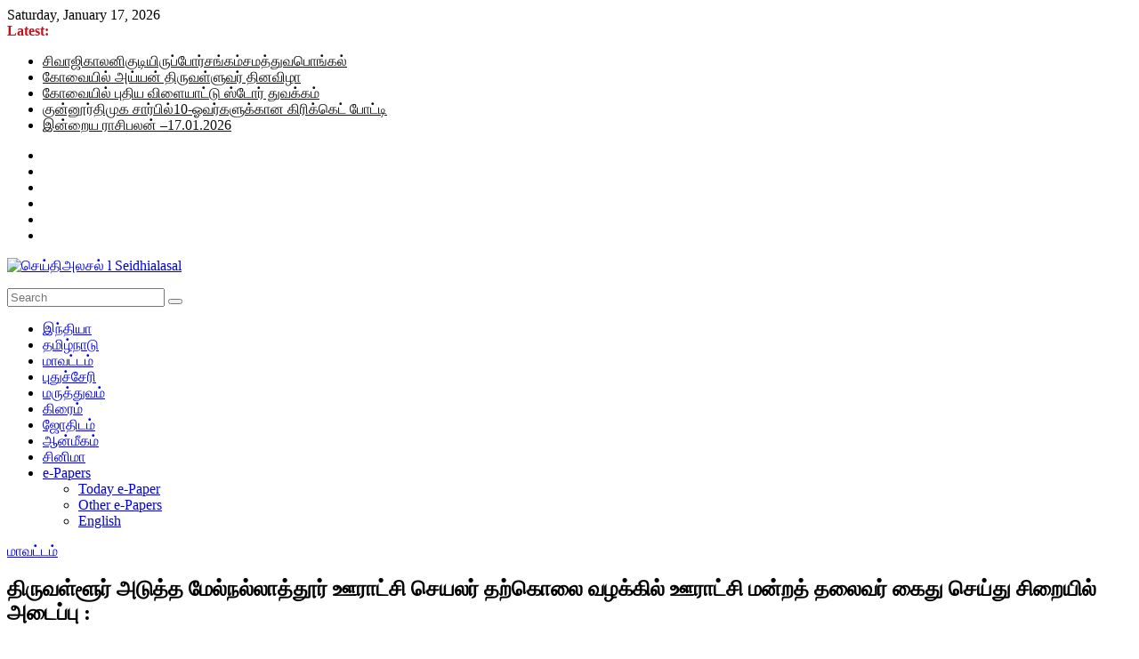

--- FILE ---
content_type: text/html; charset=UTF-8
request_url: https://seidhialasal.in/2021/02/19/%E0%AE%A4%E0%AE%BF%E0%AE%B0%E0%AF%81%E0%AE%B5%E0%AE%B3%E0%AF%8D%E0%AE%B3%E0%AF%82%E0%AE%B0%E0%AF%8D-%E0%AE%85%E0%AE%9F%E0%AF%81%E0%AE%A4%E0%AF%8D%E0%AE%A4-%E0%AE%AE%E0%AF%87%E0%AE%B2%E0%AF%8D%E0%AE%A8/
body_size: 31247
content:
<!DOCTYPE html>
<html lang="en-GB">
<head>
			<meta charset="UTF-8" />
		<meta name="viewport" content="width=device-width, initial-scale=1">
		<link rel="profile" href="http://gmpg.org/xfn/11" />
				    <!-- PVC Template -->
    <script type="text/template" id="pvc-stats-view-template">
    <i class="pvc-stats-icon medium" aria-hidden="true"><svg xmlns="http://www.w3.org/2000/svg" version="1.0" viewBox="0 0 502 315" preserveAspectRatio="xMidYMid meet"><g transform="translate(0,332) scale(0.1,-0.1)" fill="" stroke="none"><path d="M2394 3279 l-29 -30 -3 -207 c-2 -182 0 -211 15 -242 39 -76 157 -76 196 0 15 31 17 60 15 243 l-3 209 -33 29 c-26 23 -41 29 -80 29 -41 0 -53 -5 -78 -31z"/><path d="M3085 3251 c-45 -19 -58 -50 -96 -229 -47 -217 -49 -260 -13 -295 52 -53 146 -42 177 20 16 31 87 366 87 410 0 70 -86 122 -155 94z"/><path d="M1751 3234 c-13 -9 -29 -31 -37 -50 -12 -29 -10 -49 21 -204 19 -94 39 -189 45 -210 14 -50 54 -80 110 -80 34 0 48 6 76 34 21 21 34 44 34 59 0 14 -18 113 -40 219 -37 178 -43 195 -70 221 -36 32 -101 37 -139 11z"/><path d="M1163 3073 c-36 -7 -73 -59 -73 -102 0 -56 133 -378 171 -413 34 -32 83 -37 129 -13 70 36 67 87 -16 290 -86 209 -89 214 -129 231 -35 14 -42 15 -82 7z"/><path d="M3689 3066 c-15 -9 -33 -30 -42 -48 -48 -103 -147 -355 -147 -375 0 -98 131 -148 192 -74 13 15 57 108 97 206 80 196 84 226 37 273 -30 30 -99 39 -137 18z"/><path d="M583 2784 c-38 -19 -67 -74 -58 -113 9 -42 211 -354 242 -373 16 -10 45 -18 66 -18 51 0 107 52 107 100 0 39 -1 41 -124 234 -80 126 -108 162 -133 173 -41 17 -61 16 -100 -3z"/><path d="M4250 2784 c-14 -9 -74 -91 -133 -183 -95 -150 -107 -173 -107 -213 0 -55 33 -94 87 -104 67 -13 90 8 211 198 130 202 137 225 78 284 -27 27 -42 34 -72 34 -22 0 -50 -8 -64 -16z"/><path d="M2275 2693 c-553 -48 -1095 -270 -1585 -649 -135 -104 -459 -423 -483 -476 -23 -49 -22 -139 2 -186 73 -142 361 -457 571 -626 285 -228 642 -407 990 -497 242 -63 336 -73 660 -74 310 0 370 5 595 52 535 111 1045 392 1455 803 122 121 250 273 275 326 19 41 19 137 0 174 -41 79 -309 363 -465 492 -447 370 -946 591 -1479 653 -113 14 -422 18 -536 8z m395 -428 c171 -34 330 -124 456 -258 112 -119 167 -219 211 -378 27 -96 24 -300 -5 -401 -72 -255 -236 -447 -474 -557 -132 -62 -201 -76 -368 -76 -167 0 -236 14 -368 76 -213 98 -373 271 -451 485 -162 444 86 934 547 1084 153 49 292 57 452 25z m909 -232 c222 -123 408 -262 593 -441 76 -74 138 -139 138 -144 0 -16 -233 -242 -330 -319 -155 -123 -309 -223 -461 -299 l-81 -41 32 46 c18 26 49 83 70 128 143 306 141 649 -6 957 -25 52 -61 116 -79 142 l-34 47 45 -20 c26 -10 76 -36 113 -56z m-2057 25 c-40 -58 -105 -190 -130 -263 -110 -324 -59 -707 132 -981 25 -35 42 -64 37 -64 -19 0 -241 119 -326 174 -188 122 -406 314 -532 468 l-58 71 108 103 c185 178 428 349 672 473 66 33 121 60 123 61 2 0 -10 -19 -26 -42z"/><path d="M2375 1950 c-198 -44 -350 -190 -395 -379 -18 -76 -8 -221 19 -290 114 -284 457 -406 731 -260 98 52 188 154 231 260 27 69 37 214 19 290 -38 163 -166 304 -326 360 -67 23 -215 33 -279 19z"/></g></svg></i>
	 <%= total_view %> total views	<% if ( today_view > 0 ) { %>
		<span class="views_today">,  <%= today_view %> views today</span>
	<% } %>
	</span>
	</script>
		    <meta name='robots' content='index, follow, max-image-preview:large, max-snippet:-1, max-video-preview:-1' />

	<!-- This site is optimized with the Yoast SEO plugin v25.1 - https://yoast.com/wordpress/plugins/seo/ -->
	<title>திருவள்ளூர் அடுத்த மேல்நல்லாத்தூர் ஊராட்சி செயலர் தற்கொலை வழக்கில் ஊராட்சி மன்றத் தலைவர் கைது செய்து சிறையில் அடைப்பு : - செய்திஅலசல் l Seidhialasal</title>
	<link rel="canonical" href="https://seidhialasal.in/2021/02/19/திருவள்ளூர்-அடுத்த-மேல்ந/" />
	<meta property="og:locale" content="en_GB" />
	<meta property="og:type" content="article" />
	<meta property="og:title" content="திருவள்ளூர் அடுத்த மேல்நல்லாத்தூர் ஊராட்சி செயலர் தற்கொலை வழக்கில் ஊராட்சி மன்றத் தலைவர் கைது செய்து சிறையில் அடைப்பு : - செய்திஅலசல் l Seidhialasal" />
	<meta property="og:description" content="&#2980;&#3007;&#2992;&#3009;&#2997;&#2995;&#3021;&#2995;&#3010;&#2992;&#3021; &#2990;&#3006;&#2997;&#2975;&#3021;&#2975;&#2990;&#3021; &#2965;&#2975;&#2990;&#3021;&#2986;&#2980;&#3021;&#2980;&#3010;&#2992;&#3021; &#2962;&#2985;&#3021;&#2993;&#3007;&#2991;&#2990;&#3021; &#2990;&#3015;&#2994;&#3021;&#2984;&#2994;&#3021;&#2994;&#3006;&#2980;&#3021;&#2980;&#3010;&#2992;&#3021; &#2990;&#3009;&#2980;&#2994;&#3021;&#2984;&#3007;&#2994;&#3016; &#2954;&#2992;&#3006;&#2975;&#3021;&#2970;&#3007; &#2970;&#3014;&#2991;&#2994;&#2992;&#3006;&#2965; &#2986;&#2979;&#3007;&#2991;&#3006;&#2993;&#3021;&#2993;&#3007; &#2997;&#2984;&#3021;&#2980;&#2997;&#2992;&#3021; &#2986;&#3006;&#3000;&#3021;&#2965;&#2992;&#3021;. &#2951;&#2997;&#2992;&#3021; &#2965;&#2975;&#2984;&#3021;&#2980; 1998 &#2990;&#3009;&#2980;&#2994;&#3021; &#2954;&#2992;&#3006;&#2975;&#3021;&#2970;&#3007; &#2970;&#3014;&#2991;&#2994;&#2992;&#3006;&#2965; &#2986;&#2979;&#3007;&#2991;&#3006;&#2993;&#3021;&#2993;&#3007; &#2997;&#2984;&#3021;&#2980;&#3009;&#2995;&#3021;&#2995;&#3006;&#2992;&#3021;. &#2951;&#2984;&#3021;&#2984;&#3007;&#2994;&#3016;&#2991;&#3007;&#2994;&#3021;" />
	<meta property="og:url" content="https://seidhialasal.in/2021/02/19/திருவள்ளூர்-அடுத்த-மேல்ந/" />
	<meta property="og:site_name" content="செய்திஅலசல் l Seidhialasal" />
	<meta property="article:publisher" content="https://www.facebook.com/seidhialasalofficial/" />
	<meta property="article:author" content="https://www.facebook.com/seidhialasalofficial/" />
	<meta property="article:published_time" content="2021-02-19T11:33:29+00:00" />
	<meta property="og:image" content="https://seidhialasal.in/wp-content/uploads/2021/11/03.png" />
	<meta property="og:image:width" content="1479" />
	<meta property="og:image:height" content="1483" />
	<meta property="og:image:type" content="image/png" />
	<meta name="author" content="Seidhi Alasal" />
	<meta name="twitter:card" content="summary_large_image" />
	<meta name="twitter:creator" content="@seidhialasal" />
	<meta name="twitter:site" content="@seidhialasal" />
	<meta name="twitter:label1" content="Written by" />
	<meta name="twitter:data1" content="Seidhi Alasal" />
	<script type="application/ld+json" class="yoast-schema-graph">{"@context":"https://schema.org","@graph":[{"@type":"Article","@id":"https://seidhialasal.in/2021/02/19/%e0%ae%a4%e0%ae%bf%e0%ae%b0%e0%af%81%e0%ae%b5%e0%ae%b3%e0%af%8d%e0%ae%b3%e0%af%82%e0%ae%b0%e0%af%8d-%e0%ae%85%e0%ae%9f%e0%af%81%e0%ae%a4%e0%af%8d%e0%ae%a4-%e0%ae%ae%e0%af%87%e0%ae%b2%e0%af%8d%e0%ae%a8/#article","isPartOf":{"@id":"https://seidhialasal.in/2021/02/19/%e0%ae%a4%e0%ae%bf%e0%ae%b0%e0%af%81%e0%ae%b5%e0%ae%b3%e0%af%8d%e0%ae%b3%e0%af%82%e0%ae%b0%e0%af%8d-%e0%ae%85%e0%ae%9f%e0%af%81%e0%ae%a4%e0%af%8d%e0%ae%a4-%e0%ae%ae%e0%af%87%e0%ae%b2%e0%af%8d%e0%ae%a8/"},"author":{"name":"Seidhi Alasal","@id":"https://seidhialasal.in/#/schema/person/d709262ca5387dcfda7aca419b4addf5"},"headline":"திருவள்ளூர் அடுத்த மேல்நல்லாத்தூர் ஊராட்சி செயலர் தற்கொலை வழக்கில் ஊராட்சி மன்றத் தலைவர் கைது செய்து சிறையில் அடைப்பு :","datePublished":"2021-02-19T11:33:29+00:00","mainEntityOfPage":{"@id":"https://seidhialasal.in/2021/02/19/%e0%ae%a4%e0%ae%bf%e0%ae%b0%e0%af%81%e0%ae%b5%e0%ae%b3%e0%af%8d%e0%ae%b3%e0%af%82%e0%ae%b0%e0%af%8d-%e0%ae%85%e0%ae%9f%e0%af%81%e0%ae%a4%e0%af%8d%e0%ae%a4-%e0%ae%ae%e0%af%87%e0%ae%b2%e0%af%8d%e0%ae%a8/"},"wordCount":1,"commentCount":0,"publisher":{"@id":"https://seidhialasal.in/#organization"},"keywords":["திருவள்ளூர்"],"articleSection":["மாவட்டம்"],"inLanguage":"en-GB","potentialAction":[{"@type":"CommentAction","name":"Comment","target":["https://seidhialasal.in/2021/02/19/%e0%ae%a4%e0%ae%bf%e0%ae%b0%e0%af%81%e0%ae%b5%e0%ae%b3%e0%af%8d%e0%ae%b3%e0%af%82%e0%ae%b0%e0%af%8d-%e0%ae%85%e0%ae%9f%e0%af%81%e0%ae%a4%e0%af%8d%e0%ae%a4-%e0%ae%ae%e0%af%87%e0%ae%b2%e0%af%8d%e0%ae%a8/#respond"]}]},{"@type":"WebPage","@id":"https://seidhialasal.in/2021/02/19/%e0%ae%a4%e0%ae%bf%e0%ae%b0%e0%af%81%e0%ae%b5%e0%ae%b3%e0%af%8d%e0%ae%b3%e0%af%82%e0%ae%b0%e0%af%8d-%e0%ae%85%e0%ae%9f%e0%af%81%e0%ae%a4%e0%af%8d%e0%ae%a4-%e0%ae%ae%e0%af%87%e0%ae%b2%e0%af%8d%e0%ae%a8/","url":"https://seidhialasal.in/2021/02/19/%e0%ae%a4%e0%ae%bf%e0%ae%b0%e0%af%81%e0%ae%b5%e0%ae%b3%e0%af%8d%e0%ae%b3%e0%af%82%e0%ae%b0%e0%af%8d-%e0%ae%85%e0%ae%9f%e0%af%81%e0%ae%a4%e0%af%8d%e0%ae%a4-%e0%ae%ae%e0%af%87%e0%ae%b2%e0%af%8d%e0%ae%a8/","name":"திருவள்ளூர் அடுத்த மேல்நல்லாத்தூர் ஊராட்சி செயலர் தற்கொலை வழக்கில் ஊராட்சி மன்றத் தலைவர் கைது செய்து சிறையில் அடைப்பு : - செய்திஅலசல் l Seidhialasal","isPartOf":{"@id":"https://seidhialasal.in/#website"},"datePublished":"2021-02-19T11:33:29+00:00","breadcrumb":{"@id":"https://seidhialasal.in/2021/02/19/%e0%ae%a4%e0%ae%bf%e0%ae%b0%e0%af%81%e0%ae%b5%e0%ae%b3%e0%af%8d%e0%ae%b3%e0%af%82%e0%ae%b0%e0%af%8d-%e0%ae%85%e0%ae%9f%e0%af%81%e0%ae%a4%e0%af%8d%e0%ae%a4-%e0%ae%ae%e0%af%87%e0%ae%b2%e0%af%8d%e0%ae%a8/#breadcrumb"},"inLanguage":"en-GB","potentialAction":[{"@type":"ReadAction","target":["https://seidhialasal.in/2021/02/19/%e0%ae%a4%e0%ae%bf%e0%ae%b0%e0%af%81%e0%ae%b5%e0%ae%b3%e0%af%8d%e0%ae%b3%e0%af%82%e0%ae%b0%e0%af%8d-%e0%ae%85%e0%ae%9f%e0%af%81%e0%ae%a4%e0%af%8d%e0%ae%a4-%e0%ae%ae%e0%af%87%e0%ae%b2%e0%af%8d%e0%ae%a8/"]}]},{"@type":"BreadcrumbList","@id":"https://seidhialasal.in/2021/02/19/%e0%ae%a4%e0%ae%bf%e0%ae%b0%e0%af%81%e0%ae%b5%e0%ae%b3%e0%af%8d%e0%ae%b3%e0%af%82%e0%ae%b0%e0%af%8d-%e0%ae%85%e0%ae%9f%e0%af%81%e0%ae%a4%e0%af%8d%e0%ae%a4-%e0%ae%ae%e0%af%87%e0%ae%b2%e0%af%8d%e0%ae%a8/#breadcrumb","itemListElement":[{"@type":"ListItem","position":1,"name":"Home","item":"https://seidhialasal.in/"},{"@type":"ListItem","position":2,"name":"திருவள்ளூர் அடுத்த மேல்நல்லாத்தூர் ஊராட்சி செயலர் தற்கொலை வழக்கில் ஊராட்சி மன்றத் தலைவர் கைது செய்து சிறையில் அடைப்பு :"}]},{"@type":"WebSite","@id":"https://seidhialasal.in/#website","url":"https://seidhialasal.in/","name":"செய்திஅலசல் l Seidhialasal","description":"Tamil Online NewsPaper","publisher":{"@id":"https://seidhialasal.in/#organization"},"potentialAction":[{"@type":"SearchAction","target":{"@type":"EntryPoint","urlTemplate":"https://seidhialasal.in/?s={search_term_string}"},"query-input":{"@type":"PropertyValueSpecification","valueRequired":true,"valueName":"search_term_string"}}],"inLanguage":"en-GB"},{"@type":"Organization","@id":"https://seidhialasal.in/#organization","name":"செய்திஅலசல் l Seidhialasal","url":"https://seidhialasal.in/","logo":{"@type":"ImageObject","inLanguage":"en-GB","@id":"https://seidhialasal.in/#/schema/logo/image/","url":"https://seidhialasal.in/wp-content/uploads/2026/01/cropped-cropped-Seidhi-Logo-Png-1.png","contentUrl":"https://seidhialasal.in/wp-content/uploads/2026/01/cropped-cropped-Seidhi-Logo-Png-1.png","width":613,"height":617,"caption":"செய்திஅலசல் l Seidhialasal"},"image":{"@id":"https://seidhialasal.in/#/schema/logo/image/"},"sameAs":["https://www.facebook.com/seidhialasalofficial/","https://x.com/seidhialasal"]},{"@type":"Person","@id":"https://seidhialasal.in/#/schema/person/d709262ca5387dcfda7aca419b4addf5","name":"Seidhi Alasal","sameAs":["https://seidhialasal.in/","https://www.facebook.com/seidhialasalofficial/","https://www.instagram.com/seidhialasal/","https://x.com/seidhialasal","https://www.youtube.com/seidhialasal"],"url":"https://seidhialasal.in/author/seidhi/"}]}</script>
	<!-- / Yoast SEO plugin. -->


<link rel='dns-prefetch' href='//www.googletagmanager.com' />
<link rel='dns-prefetch' href='//pagead2.googlesyndication.com' />
<link rel="alternate" type="application/rss+xml" title="செய்திஅலசல் l Seidhialasal &raquo; Feed" href="https://seidhialasal.in/feed/" />
<link rel="alternate" type="application/rss+xml" title="செய்திஅலசல் l Seidhialasal &raquo; Comments Feed" href="https://seidhialasal.in/comments/feed/" />
<link rel="alternate" type="application/rss+xml" title="செய்திஅலசல் l Seidhialasal &raquo; திருவள்ளூர் அடுத்த மேல்நல்லாத்தூர் ஊராட்சி செயலர் தற்கொலை வழக்கில் ஊராட்சி மன்றத் தலைவர் கைது செய்து சிறையில் அடைப்பு : Comments Feed" href="https://seidhialasal.in/2021/02/19/%e0%ae%a4%e0%ae%bf%e0%ae%b0%e0%af%81%e0%ae%b5%e0%ae%b3%e0%af%8d%e0%ae%b3%e0%af%82%e0%ae%b0%e0%af%8d-%e0%ae%85%e0%ae%9f%e0%af%81%e0%ae%a4%e0%af%8d%e0%ae%a4-%e0%ae%ae%e0%af%87%e0%ae%b2%e0%af%8d%e0%ae%a8/feed/" />
<link rel="alternate" title="oEmbed (JSON)" type="application/json+oembed" href="https://seidhialasal.in/wp-json/oembed/1.0/embed?url=https%3A%2F%2Fseidhialasal.in%2F2021%2F02%2F19%2F%25e0%25ae%25a4%25e0%25ae%25bf%25e0%25ae%25b0%25e0%25af%2581%25e0%25ae%25b5%25e0%25ae%25b3%25e0%25af%258d%25e0%25ae%25b3%25e0%25af%2582%25e0%25ae%25b0%25e0%25af%258d-%25e0%25ae%2585%25e0%25ae%259f%25e0%25af%2581%25e0%25ae%25a4%25e0%25af%258d%25e0%25ae%25a4-%25e0%25ae%25ae%25e0%25af%2587%25e0%25ae%25b2%25e0%25af%258d%25e0%25ae%25a8%2F" />
<link rel="alternate" title="oEmbed (XML)" type="text/xml+oembed" href="https://seidhialasal.in/wp-json/oembed/1.0/embed?url=https%3A%2F%2Fseidhialasal.in%2F2021%2F02%2F19%2F%25e0%25ae%25a4%25e0%25ae%25bf%25e0%25ae%25b0%25e0%25af%2581%25e0%25ae%25b5%25e0%25ae%25b3%25e0%25af%258d%25e0%25ae%25b3%25e0%25af%2582%25e0%25ae%25b0%25e0%25af%258d-%25e0%25ae%2585%25e0%25ae%259f%25e0%25af%2581%25e0%25ae%25a4%25e0%25af%258d%25e0%25ae%25a4-%25e0%25ae%25ae%25e0%25af%2587%25e0%25ae%25b2%25e0%25af%258d%25e0%25ae%25a8%2F&#038;format=xml" />
<style id='wp-img-auto-sizes-contain-inline-css' type='text/css'>
img:is([sizes=auto i],[sizes^="auto," i]){contain-intrinsic-size:3000px 1500px}
/*# sourceURL=wp-img-auto-sizes-contain-inline-css */
</style>
<link rel='stylesheet' id='cnss_font_awesome_css-css' href='https://seidhialasal.in/wp-content/plugins/easy-social-icons/css/font-awesome/css/all.min.css?ver=5.7.2' type='text/css' media='all' />
<link rel='stylesheet' id='cnss_font_awesome_v4_shims-css' href='https://seidhialasal.in/wp-content/plugins/easy-social-icons/css/font-awesome/css/v4-shims.min.css?ver=5.7.2' type='text/css' media='all' />
<link rel='stylesheet' id='cnss_css-css' href='https://seidhialasal.in/wp-content/plugins/easy-social-icons/css/cnss.css?ver=1.0' type='text/css' media='all' />
<style id='wp-emoji-styles-inline-css' type='text/css'>

	img.wp-smiley, img.emoji {
		display: inline !important;
		border: none !important;
		box-shadow: none !important;
		height: 1em !important;
		width: 1em !important;
		margin: 0 0.07em !important;
		vertical-align: -0.1em !important;
		background: none !important;
		padding: 0 !important;
	}
/*# sourceURL=wp-emoji-styles-inline-css */
</style>
<style id='wp-block-library-inline-css' type='text/css'>
:root{--wp-block-synced-color:#7a00df;--wp-block-synced-color--rgb:122,0,223;--wp-bound-block-color:var(--wp-block-synced-color);--wp-editor-canvas-background:#ddd;--wp-admin-theme-color:#007cba;--wp-admin-theme-color--rgb:0,124,186;--wp-admin-theme-color-darker-10:#006ba1;--wp-admin-theme-color-darker-10--rgb:0,107,160.5;--wp-admin-theme-color-darker-20:#005a87;--wp-admin-theme-color-darker-20--rgb:0,90,135;--wp-admin-border-width-focus:2px}@media (min-resolution:192dpi){:root{--wp-admin-border-width-focus:1.5px}}.wp-element-button{cursor:pointer}:root .has-very-light-gray-background-color{background-color:#eee}:root .has-very-dark-gray-background-color{background-color:#313131}:root .has-very-light-gray-color{color:#eee}:root .has-very-dark-gray-color{color:#313131}:root .has-vivid-green-cyan-to-vivid-cyan-blue-gradient-background{background:linear-gradient(135deg,#00d084,#0693e3)}:root .has-purple-crush-gradient-background{background:linear-gradient(135deg,#34e2e4,#4721fb 50%,#ab1dfe)}:root .has-hazy-dawn-gradient-background{background:linear-gradient(135deg,#faaca8,#dad0ec)}:root .has-subdued-olive-gradient-background{background:linear-gradient(135deg,#fafae1,#67a671)}:root .has-atomic-cream-gradient-background{background:linear-gradient(135deg,#fdd79a,#004a59)}:root .has-nightshade-gradient-background{background:linear-gradient(135deg,#330968,#31cdcf)}:root .has-midnight-gradient-background{background:linear-gradient(135deg,#020381,#2874fc)}:root{--wp--preset--font-size--normal:16px;--wp--preset--font-size--huge:42px}.has-regular-font-size{font-size:1em}.has-larger-font-size{font-size:2.625em}.has-normal-font-size{font-size:var(--wp--preset--font-size--normal)}.has-huge-font-size{font-size:var(--wp--preset--font-size--huge)}.has-text-align-center{text-align:center}.has-text-align-left{text-align:left}.has-text-align-right{text-align:right}.has-fit-text{white-space:nowrap!important}#end-resizable-editor-section{display:none}.aligncenter{clear:both}.items-justified-left{justify-content:flex-start}.items-justified-center{justify-content:center}.items-justified-right{justify-content:flex-end}.items-justified-space-between{justify-content:space-between}.screen-reader-text{border:0;clip-path:inset(50%);height:1px;margin:-1px;overflow:hidden;padding:0;position:absolute;width:1px;word-wrap:normal!important}.screen-reader-text:focus{background-color:#ddd;clip-path:none;color:#444;display:block;font-size:1em;height:auto;left:5px;line-height:normal;padding:15px 23px 14px;text-decoration:none;top:5px;width:auto;z-index:100000}html :where(.has-border-color){border-style:solid}html :where([style*=border-top-color]){border-top-style:solid}html :where([style*=border-right-color]){border-right-style:solid}html :where([style*=border-bottom-color]){border-bottom-style:solid}html :where([style*=border-left-color]){border-left-style:solid}html :where([style*=border-width]){border-style:solid}html :where([style*=border-top-width]){border-top-style:solid}html :where([style*=border-right-width]){border-right-style:solid}html :where([style*=border-bottom-width]){border-bottom-style:solid}html :where([style*=border-left-width]){border-left-style:solid}html :where(img[class*=wp-image-]){height:auto;max-width:100%}:where(figure){margin:0 0 1em}html :where(.is-position-sticky){--wp-admin--admin-bar--position-offset:var(--wp-admin--admin-bar--height,0px)}@media screen and (max-width:600px){html :where(.is-position-sticky){--wp-admin--admin-bar--position-offset:0px}}

/*# sourceURL=wp-block-library-inline-css */
</style><style id='global-styles-inline-css' type='text/css'>
:root{--wp--preset--aspect-ratio--square: 1;--wp--preset--aspect-ratio--4-3: 4/3;--wp--preset--aspect-ratio--3-4: 3/4;--wp--preset--aspect-ratio--3-2: 3/2;--wp--preset--aspect-ratio--2-3: 2/3;--wp--preset--aspect-ratio--16-9: 16/9;--wp--preset--aspect-ratio--9-16: 9/16;--wp--preset--color--black: #000000;--wp--preset--color--cyan-bluish-gray: #abb8c3;--wp--preset--color--white: #ffffff;--wp--preset--color--pale-pink: #f78da7;--wp--preset--color--vivid-red: #cf2e2e;--wp--preset--color--luminous-vivid-orange: #ff6900;--wp--preset--color--luminous-vivid-amber: #fcb900;--wp--preset--color--light-green-cyan: #7bdcb5;--wp--preset--color--vivid-green-cyan: #00d084;--wp--preset--color--pale-cyan-blue: #8ed1fc;--wp--preset--color--vivid-cyan-blue: #0693e3;--wp--preset--color--vivid-purple: #9b51e0;--wp--preset--gradient--vivid-cyan-blue-to-vivid-purple: linear-gradient(135deg,rgb(6,147,227) 0%,rgb(155,81,224) 100%);--wp--preset--gradient--light-green-cyan-to-vivid-green-cyan: linear-gradient(135deg,rgb(122,220,180) 0%,rgb(0,208,130) 100%);--wp--preset--gradient--luminous-vivid-amber-to-luminous-vivid-orange: linear-gradient(135deg,rgb(252,185,0) 0%,rgb(255,105,0) 100%);--wp--preset--gradient--luminous-vivid-orange-to-vivid-red: linear-gradient(135deg,rgb(255,105,0) 0%,rgb(207,46,46) 100%);--wp--preset--gradient--very-light-gray-to-cyan-bluish-gray: linear-gradient(135deg,rgb(238,238,238) 0%,rgb(169,184,195) 100%);--wp--preset--gradient--cool-to-warm-spectrum: linear-gradient(135deg,rgb(74,234,220) 0%,rgb(151,120,209) 20%,rgb(207,42,186) 40%,rgb(238,44,130) 60%,rgb(251,105,98) 80%,rgb(254,248,76) 100%);--wp--preset--gradient--blush-light-purple: linear-gradient(135deg,rgb(255,206,236) 0%,rgb(152,150,240) 100%);--wp--preset--gradient--blush-bordeaux: linear-gradient(135deg,rgb(254,205,165) 0%,rgb(254,45,45) 50%,rgb(107,0,62) 100%);--wp--preset--gradient--luminous-dusk: linear-gradient(135deg,rgb(255,203,112) 0%,rgb(199,81,192) 50%,rgb(65,88,208) 100%);--wp--preset--gradient--pale-ocean: linear-gradient(135deg,rgb(255,245,203) 0%,rgb(182,227,212) 50%,rgb(51,167,181) 100%);--wp--preset--gradient--electric-grass: linear-gradient(135deg,rgb(202,248,128) 0%,rgb(113,206,126) 100%);--wp--preset--gradient--midnight: linear-gradient(135deg,rgb(2,3,129) 0%,rgb(40,116,252) 100%);--wp--preset--font-size--small: 13px;--wp--preset--font-size--medium: 20px;--wp--preset--font-size--large: 36px;--wp--preset--font-size--x-large: 42px;--wp--preset--spacing--20: 0.44rem;--wp--preset--spacing--30: 0.67rem;--wp--preset--spacing--40: 1rem;--wp--preset--spacing--50: 1.5rem;--wp--preset--spacing--60: 2.25rem;--wp--preset--spacing--70: 3.38rem;--wp--preset--spacing--80: 5.06rem;--wp--preset--shadow--natural: 6px 6px 9px rgba(0, 0, 0, 0.2);--wp--preset--shadow--deep: 12px 12px 50px rgba(0, 0, 0, 0.4);--wp--preset--shadow--sharp: 6px 6px 0px rgba(0, 0, 0, 0.2);--wp--preset--shadow--outlined: 6px 6px 0px -3px rgb(255, 255, 255), 6px 6px rgb(0, 0, 0);--wp--preset--shadow--crisp: 6px 6px 0px rgb(0, 0, 0);}:where(.is-layout-flex){gap: 0.5em;}:where(.is-layout-grid){gap: 0.5em;}body .is-layout-flex{display: flex;}.is-layout-flex{flex-wrap: wrap;align-items: center;}.is-layout-flex > :is(*, div){margin: 0;}body .is-layout-grid{display: grid;}.is-layout-grid > :is(*, div){margin: 0;}:where(.wp-block-columns.is-layout-flex){gap: 2em;}:where(.wp-block-columns.is-layout-grid){gap: 2em;}:where(.wp-block-post-template.is-layout-flex){gap: 1.25em;}:where(.wp-block-post-template.is-layout-grid){gap: 1.25em;}.has-black-color{color: var(--wp--preset--color--black) !important;}.has-cyan-bluish-gray-color{color: var(--wp--preset--color--cyan-bluish-gray) !important;}.has-white-color{color: var(--wp--preset--color--white) !important;}.has-pale-pink-color{color: var(--wp--preset--color--pale-pink) !important;}.has-vivid-red-color{color: var(--wp--preset--color--vivid-red) !important;}.has-luminous-vivid-orange-color{color: var(--wp--preset--color--luminous-vivid-orange) !important;}.has-luminous-vivid-amber-color{color: var(--wp--preset--color--luminous-vivid-amber) !important;}.has-light-green-cyan-color{color: var(--wp--preset--color--light-green-cyan) !important;}.has-vivid-green-cyan-color{color: var(--wp--preset--color--vivid-green-cyan) !important;}.has-pale-cyan-blue-color{color: var(--wp--preset--color--pale-cyan-blue) !important;}.has-vivid-cyan-blue-color{color: var(--wp--preset--color--vivid-cyan-blue) !important;}.has-vivid-purple-color{color: var(--wp--preset--color--vivid-purple) !important;}.has-black-background-color{background-color: var(--wp--preset--color--black) !important;}.has-cyan-bluish-gray-background-color{background-color: var(--wp--preset--color--cyan-bluish-gray) !important;}.has-white-background-color{background-color: var(--wp--preset--color--white) !important;}.has-pale-pink-background-color{background-color: var(--wp--preset--color--pale-pink) !important;}.has-vivid-red-background-color{background-color: var(--wp--preset--color--vivid-red) !important;}.has-luminous-vivid-orange-background-color{background-color: var(--wp--preset--color--luminous-vivid-orange) !important;}.has-luminous-vivid-amber-background-color{background-color: var(--wp--preset--color--luminous-vivid-amber) !important;}.has-light-green-cyan-background-color{background-color: var(--wp--preset--color--light-green-cyan) !important;}.has-vivid-green-cyan-background-color{background-color: var(--wp--preset--color--vivid-green-cyan) !important;}.has-pale-cyan-blue-background-color{background-color: var(--wp--preset--color--pale-cyan-blue) !important;}.has-vivid-cyan-blue-background-color{background-color: var(--wp--preset--color--vivid-cyan-blue) !important;}.has-vivid-purple-background-color{background-color: var(--wp--preset--color--vivid-purple) !important;}.has-black-border-color{border-color: var(--wp--preset--color--black) !important;}.has-cyan-bluish-gray-border-color{border-color: var(--wp--preset--color--cyan-bluish-gray) !important;}.has-white-border-color{border-color: var(--wp--preset--color--white) !important;}.has-pale-pink-border-color{border-color: var(--wp--preset--color--pale-pink) !important;}.has-vivid-red-border-color{border-color: var(--wp--preset--color--vivid-red) !important;}.has-luminous-vivid-orange-border-color{border-color: var(--wp--preset--color--luminous-vivid-orange) !important;}.has-luminous-vivid-amber-border-color{border-color: var(--wp--preset--color--luminous-vivid-amber) !important;}.has-light-green-cyan-border-color{border-color: var(--wp--preset--color--light-green-cyan) !important;}.has-vivid-green-cyan-border-color{border-color: var(--wp--preset--color--vivid-green-cyan) !important;}.has-pale-cyan-blue-border-color{border-color: var(--wp--preset--color--pale-cyan-blue) !important;}.has-vivid-cyan-blue-border-color{border-color: var(--wp--preset--color--vivid-cyan-blue) !important;}.has-vivid-purple-border-color{border-color: var(--wp--preset--color--vivid-purple) !important;}.has-vivid-cyan-blue-to-vivid-purple-gradient-background{background: var(--wp--preset--gradient--vivid-cyan-blue-to-vivid-purple) !important;}.has-light-green-cyan-to-vivid-green-cyan-gradient-background{background: var(--wp--preset--gradient--light-green-cyan-to-vivid-green-cyan) !important;}.has-luminous-vivid-amber-to-luminous-vivid-orange-gradient-background{background: var(--wp--preset--gradient--luminous-vivid-amber-to-luminous-vivid-orange) !important;}.has-luminous-vivid-orange-to-vivid-red-gradient-background{background: var(--wp--preset--gradient--luminous-vivid-orange-to-vivid-red) !important;}.has-very-light-gray-to-cyan-bluish-gray-gradient-background{background: var(--wp--preset--gradient--very-light-gray-to-cyan-bluish-gray) !important;}.has-cool-to-warm-spectrum-gradient-background{background: var(--wp--preset--gradient--cool-to-warm-spectrum) !important;}.has-blush-light-purple-gradient-background{background: var(--wp--preset--gradient--blush-light-purple) !important;}.has-blush-bordeaux-gradient-background{background: var(--wp--preset--gradient--blush-bordeaux) !important;}.has-luminous-dusk-gradient-background{background: var(--wp--preset--gradient--luminous-dusk) !important;}.has-pale-ocean-gradient-background{background: var(--wp--preset--gradient--pale-ocean) !important;}.has-electric-grass-gradient-background{background: var(--wp--preset--gradient--electric-grass) !important;}.has-midnight-gradient-background{background: var(--wp--preset--gradient--midnight) !important;}.has-small-font-size{font-size: var(--wp--preset--font-size--small) !important;}.has-medium-font-size{font-size: var(--wp--preset--font-size--medium) !important;}.has-large-font-size{font-size: var(--wp--preset--font-size--large) !important;}.has-x-large-font-size{font-size: var(--wp--preset--font-size--x-large) !important;}
/*# sourceURL=global-styles-inline-css */
</style>

<style id='classic-theme-styles-inline-css' type='text/css'>
/*! This file is auto-generated */
.wp-block-button__link{color:#fff;background-color:#32373c;border-radius:9999px;box-shadow:none;text-decoration:none;padding:calc(.667em + 2px) calc(1.333em + 2px);font-size:1.125em}.wp-block-file__button{background:#32373c;color:#fff;text-decoration:none}
/*# sourceURL=/wp-includes/css/classic-themes.min.css */
</style>
<link rel='stylesheet' id='dashicons-css' href='https://seidhialasal.in/wp-includes/css/dashicons.min.css?ver=6.9' type='text/css' media='all' />
<link rel='stylesheet' id='everest-forms-general-css' href='https://seidhialasal.in/wp-content/plugins/everest-forms/assets/css/everest-forms.css?ver=3.1.2' type='text/css' media='all' />
<link rel='stylesheet' id='jquery-intl-tel-input-css' href='https://seidhialasal.in/wp-content/plugins/everest-forms/assets/css/intlTelInput.css?ver=3.1.2' type='text/css' media='all' />
<link rel='stylesheet' id='a3-pvc-style-css' href='https://seidhialasal.in/wp-content/plugins/page-views-count/assets/css/style.min.css?ver=2.8.7' type='text/css' media='all' />
<link rel='stylesheet' id='ssb-front-css-css' href='https://seidhialasal.in/wp-content/plugins/simple-social-buttons/assets/css/front.css?ver=6.1.0' type='text/css' media='all' />
<link rel='stylesheet' id='colormag_style-css' href='https://seidhialasal.in/wp-content/themes/colormag/style.css?ver=2.1.8' type='text/css' media='all' />
<link rel='stylesheet' id='colormag-featured-image-popup-css-css' href='https://seidhialasal.in/wp-content/themes/colormag/js/magnific-popup/magnific-popup.min.css?ver=2.1.8' type='text/css' media='all' />
<link rel='stylesheet' id='colormag-fontawesome-css' href='https://seidhialasal.in/wp-content/themes/colormag/fontawesome/css/font-awesome.min.css?ver=2.1.8' type='text/css' media='all' />
<link rel='stylesheet' id='dflip-style-css' href='https://seidhialasal.in/wp-content/plugins/3d-flipbook-dflip-lite/assets/css/dflip.min.css?ver=2.3.65' type='text/css' media='all' />
<style id='akismet-widget-style-inline-css' type='text/css'>

			.a-stats {
				--akismet-color-mid-green: #357b49;
				--akismet-color-white: #fff;
				--akismet-color-light-grey: #f6f7f7;

				max-width: 350px;
				width: auto;
			}

			.a-stats * {
				all: unset;
				box-sizing: border-box;
			}

			.a-stats strong {
				font-weight: 600;
			}

			.a-stats a.a-stats__link,
			.a-stats a.a-stats__link:visited,
			.a-stats a.a-stats__link:active {
				background: var(--akismet-color-mid-green);
				border: none;
				box-shadow: none;
				border-radius: 8px;
				color: var(--akismet-color-white);
				cursor: pointer;
				display: block;
				font-family: -apple-system, BlinkMacSystemFont, 'Segoe UI', 'Roboto', 'Oxygen-Sans', 'Ubuntu', 'Cantarell', 'Helvetica Neue', sans-serif;
				font-weight: 500;
				padding: 12px;
				text-align: center;
				text-decoration: none;
				transition: all 0.2s ease;
			}

			/* Extra specificity to deal with TwentyTwentyOne focus style */
			.widget .a-stats a.a-stats__link:focus {
				background: var(--akismet-color-mid-green);
				color: var(--akismet-color-white);
				text-decoration: none;
			}

			.a-stats a.a-stats__link:hover {
				filter: brightness(110%);
				box-shadow: 0 4px 12px rgba(0, 0, 0, 0.06), 0 0 2px rgba(0, 0, 0, 0.16);
			}

			.a-stats .count {
				color: var(--akismet-color-white);
				display: block;
				font-size: 1.5em;
				line-height: 1.4;
				padding: 0 13px;
				white-space: nowrap;
			}
		
/*# sourceURL=akismet-widget-style-inline-css */
</style>
<link rel='stylesheet' id='a3pvc-css' href='//seidhialasal.in/wp-content/uploads/sass/pvc.min.css?ver=1748288510' type='text/css' media='all' />
<script type="text/javascript" src="https://seidhialasal.in/wp-includes/js/jquery/jquery.min.js?ver=3.7.1" id="jquery-core-js"></script>
<script type="text/javascript" src="https://seidhialasal.in/wp-includes/js/jquery/jquery-migrate.min.js?ver=3.4.1" id="jquery-migrate-js"></script>
<script type="text/javascript" src="https://seidhialasal.in/wp-content/plugins/easy-social-icons/js/cnss.js?ver=1.0" id="cnss_js-js"></script>
<script type="text/javascript" src="https://seidhialasal.in/wp-includes/js/underscore.min.js?ver=1.13.7" id="underscore-js"></script>
<script type="text/javascript" src="https://seidhialasal.in/wp-includes/js/backbone.min.js?ver=1.6.0" id="backbone-js"></script>
<script type="text/javascript" id="a3-pvc-backbone-js-extra">
/* <![CDATA[ */
var pvc_vars = {"rest_api_url":"https://seidhialasal.in/wp-json/pvc/v1","ajax_url":"https://seidhialasal.in/wp-admin/admin-ajax.php","security":"8010090e13","ajax_load_type":"rest_api"};
//# sourceURL=a3-pvc-backbone-js-extra
/* ]]> */
</script>
<script type="text/javascript" src="https://seidhialasal.in/wp-content/plugins/page-views-count/assets/js/pvc.backbone.min.js?ver=2.8.7" id="a3-pvc-backbone-js"></script>

<!-- Google tag (gtag.js) snippet added by Site Kit -->
<!-- Google Analytics snippet added by Site Kit -->
<script type="text/javascript" src="https://www.googletagmanager.com/gtag/js?id=GT-K8M74B4" id="google_gtagjs-js" async></script>
<script type="text/javascript" id="google_gtagjs-js-after">
/* <![CDATA[ */
window.dataLayer = window.dataLayer || [];function gtag(){dataLayer.push(arguments);}
gtag("set","linker",{"domains":["seidhialasal.in"]});
gtag("js", new Date());
gtag("set", "developer_id.dZTNiMT", true);
gtag("config", "GT-K8M74B4", {"googlesitekit_post_type":"post"});
//# sourceURL=google_gtagjs-js-after
/* ]]> */
</script>
<link rel="https://api.w.org/" href="https://seidhialasal.in/wp-json/" /><link rel="alternate" title="JSON" type="application/json" href="https://seidhialasal.in/wp-json/wp/v2/posts/16506" /><link rel="EditURI" type="application/rsd+xml" title="RSD" href="https://seidhialasal.in/xmlrpc.php?rsd" />
<meta name="generator" content="WordPress 6.9" />
<meta name="generator" content="Everest Forms 3.1.2" />
<link rel='shortlink' href='https://seidhialasal.in/?p=16506' />
<style type="text/css">
		ul.cnss-social-icon li.cn-fa-icon a{background-color:#000048!important;}
		ul.cnss-social-icon li.cn-fa-icon a:hover{background-color:#0fa2d5!important;color:#ffffff!important;}
		</style><meta name="generator" content="Site Kit by Google 1.167.0" /> <style media="screen">

		.simplesocialbuttons.simplesocialbuttons_inline .ssb-fb-like, .simplesocialbuttons.simplesocialbuttons_inline amp-facebook-like {
	  margin: ;
	}
		 /*inline margin*/
	
	
	
	
	
		.simplesocialbuttons.simplesocialbuttons_inline.simplesocial-round-icon button{
	  margin: ;
	}

	
			 /*margin-digbar*/

	
	
	
	
	
	
	
</style>

<!-- Open Graph Meta Tags generated by Simple Social Buttons 6.1.0 -->
<meta property="og:title" content="திருவள்ளூர் அடுத்த மேல்நல்லாத்தூர் ஊராட்சி செயலர் தற்கொலை வழக்கில் ஊராட்சி மன்றத் தலைவர் கைது செய்து சிறையில் அடைப்பு : - செய்திஅலசல் l Seidhialasal" />
<meta property="og:description" content="&#2980;&#3007;&#2992;&#3009;&#2997;&#2995;&#3021;&#2995;&#3010;&#2992;&#3021; &#2990;&#3006;&#2997;&#2975;&#3021;&#2975;&#2990;&#3021; &#2965;&#2975;&#2990;&#3021;&#2986;&#2980;&#3021;&#2980;&#3010;&#2992;&#3021; &#2962;&#2985;&#3021;&#2993;&#3007;&#2991;&#2990;&#3021; &#2990;&#3015;&#2994;&#3021;&#2984;&#2994;&#3021;&#2994;&#3006;&#2980;&#3021;&#2980;&#3010;&#2992;&#3021; &#2990;&#3009;&#2980;&#2994;&#3021;&#2984;&#3007;&#2994;&#3016; &#2954;&#2992;&#3006;&#2975;&#3021;&#2970;&#3007; &#2970;&#3014;&#2991;&#2994;&#2992;&#3006;&#2965; &#2986;&#2979;&#3007;&#2991;&#3006;&#2993;&#3021;&#2993;&#3007; &#2997;&#2984;&#3021;&#2980;&#2997;&#2992;&#3021; &#2986;&#3006;&#3000;&#3021;&#2965;&#2992;&#3021;. &#2951;&#2997;&#2992;&#3021; &#2965;&#2975;&#2984;&#3021;&#2980; 1998 &#2990;&#3009;&#2980;&#2994;&#3021; &#2954;&#2992;&#3006;&#2975;&#3021;&#2970;&#3007; &#2970;&#3014;&#2991;&#2994;&#2992;&#3006;&#2965; &#2986;&#2979;&#3007;&#2991;&#3006;&#2993;&#3021;&#2993;&#3007; &#2997;&#2984;&#3021;&#2980;&#3009;&#2995;&#3021;&#2995;&#3006;&#2992;&#3021;. &#2951;&#2984;&#3021;&#2984;&#3007;&#2994;&#3016;&#2991;&#3007;&#2994;&#3021; &#2965;&#2975;&#2984;&#3021;&#2980; 6_&#2990;&#3021; &#2980;&#3015;&#2980;&#3007; &#2986;&#2974;&#3021;&#2970;&#3006;&#2991;&#2980;&#3021;&#2980;&#3009; &#2949;&#2994;&#3009;&#2997;&#2994;&#2965;&#2980;&#3021;&#2980;&#3007;&#2994;&#3021; &#2954;&#2992;&#3006;&#2975;&#3021;&#2970;&#3007; &#2970;&#3014;&#2991;&#2994;&#2992;&#3021; &#2980;&#3010;&#2965;&#3021;&#2965;&#3007;&#2975;&#3021;&#2975;&#3009; &#2980;&#2993;&#3021;&#2965;&#3018;&#2994;&#3016; &#2970;&#3014;&#2991;&#3021;&#2980;&#3009; &#2965;&#3018;&#2979;&#3021;&#2975;&#3006;&#2992;&#3021;. &#2951;&#2980;&#3009; &#2965;&#3009;&#2993;&#3007;&#2980;&#3021;&#2980;&#3009; &#2980;&#2965;&#2997;&#2994;&#3021; &#2949;&#2993;&#3007;&#2984;&#3021;&#2980; &#2980;&#3007;&#2992;&#3009;&#2997;&#2995;&#3021;&#2995;&#3010;&#2992;&#3021; &#2980;&#3006;&#2994;&#3009;&#2965;&#3021;&#2965;&#3006; &#2951;&#2985;&#3021;&#3000;&#3021;&#2986;&#3014;&#2965;&#3021;&#2975;&#2992;&#3021; &#2992;&#2972;&#2985;&#3007;&#2965;&#3006;&#2984;&#3021;&#2980;&#3021; &#2990;&#2993;&#3021;&#2993;&#3009;&#2990;&#3021; &#2986;&#3019;&#2994;&#3008;&#2970;&#3006;&#2992;&#3021; &#2980;&#3010;&#2965;&#3021;&#2965;&#3007;&#2994;&#3021; &#2980;&#3018;&#2969;&#3021;&#2965;&#3007;&#2991; &#2954;&#2992;&#3006;&#2975;&#3021;&#2970;&#3007; &#2970;&#3014;&#2991;&#2994;&#2992;&#3021; &#2986;&#3006;&#3000;&#3021;&#2965;&#2992;&#2985;&#3021; &#2953;&#2975;&#2994;&#3016; &#2965;&#3016;&#2986;&#3021;&#2986;&#2993;&#3021;&#2993;&#3007; &#2997;&#3007;&#2970;&#3006;&#2992;&#2979;&#3016; &#2990;&#3015;&#2993;&#3021;&#2965;&#3018;&#2979;&#3021;&#2975;&#2985;&#2992;&#3021;. &#2949;&#2986;&#3021;&#2986;&#3019;&#2980;&#3009; &#2949;&#2997;&#2992;&#2980;&#3009; &#2986;&#3006;&#2965;&#3021;&#2965;&#3014;&#2975;&#3021;&#2975;&#3007;&#2994;&#3021; &#2951;&#2992;&#3009;&#2984;&#3021;&#2980; &#2965;&#2975;&#3007;&#2980;&#2980;&#3021;&#2980;&#3016; &#2950;&#2991;&#3021;&#2997;&#3009; &#2970;&#3014;&#2991;&#3021;&#2980; &#2986;&#3019;&#2980;&#3009;, &#2965;&#2975;&#2984;&#3021;&#2980; &#2972;&#2985;&#2997;&#2992;&#3007;&hellip;" />
<meta property="og:url" content="https://seidhialasal.in/2021/02/19/%e0%ae%a4%e0%ae%bf%e0%ae%b0%e0%af%81%e0%ae%b5%e0%ae%b3%e0%af%8d%e0%ae%b3%e0%af%82%e0%ae%b0%e0%af%8d-%e0%ae%85%e0%ae%9f%e0%af%81%e0%ae%a4%e0%af%8d%e0%ae%a4-%e0%ae%ae%e0%af%87%e0%ae%b2%e0%af%8d%e0%ae%a8/" />
<meta property="og:site_name" content="செய்திஅலசல் l Seidhialasal" />
<meta name="twitter:card" content="summary_large_image" />
<meta name="twitter:description" content="&#2980;&#3007;&#2992;&#3009;&#2997;&#2995;&#3021;&#2995;&#3010;&#2992;&#3021; &#2990;&#3006;&#2997;&#2975;&#3021;&#2975;&#2990;&#3021; &#2965;&#2975;&#2990;&#3021;&#2986;&#2980;&#3021;&#2980;&#3010;&#2992;&#3021; &#2962;&#2985;&#3021;&#2993;&#3007;&#2991;&#2990;&#3021; &#2990;&#3015;&#2994;&#3021;&#2984;&#2994;&#3021;&#2994;&#3006;&#2980;&#3021;&#2980;&#3010;&#2992;&#3021; &#2990;&#3009;&#2980;&#2994;&#3021;&#2984;&#3007;&#2994;&#3016; &#2954;&#2992;&#3006;&#2975;&#3021;&#2970;&#3007; &#2970;&#3014;&#2991;&#2994;&#2992;&#3006;&#2965; &#2986;&#2979;&#3007;&#2991;&#3006;&#2993;&#3021;&#2993;&#3007; &#2997;&#2984;&#3021;&#2980;&#2997;&#2992;&#3021; &#2986;&#3006;&#3000;&#3021;&#2965;&#2992;&#3021;. &#2951;&#2997;&#2992;&#3021; &#2965;&#2975;&#2984;&#3021;&#2980; 1998 &#2990;&#3009;&#2980;&#2994;&#3021; &#2954;&#2992;&#3006;&#2975;&#3021;&#2970;&#3007; &#2970;&#3014;&#2991;&#2994;&#2992;&#3006;&#2965; &#2986;&#2979;&#3007;&#2991;&#3006;&#2993;&#3021;&#2993;&#3007; &#2997;&#2984;&#3021;&#2980;&#3009;&#2995;&#3021;&#2995;&#3006;&#2992;&#3021;. &#2951;&#2984;&#3021;&#2984;&#3007;&#2994;&#3016;&#2991;&#3007;&#2994;&#3021; &#2965;&#2975;&#2984;&#3021;&#2980; 6_&#2990;&#3021; &#2980;&#3015;&#2980;&#3007; &#2986;&#2974;&#3021;&#2970;&#3006;&#2991;&#2980;&#3021;&#2980;&#3009; &#2949;&#2994;&#3009;&#2997;&#2994;&#2965;&#2980;&#3021;&#2980;&#3007;&#2994;&#3021; &#2954;&#2992;&#3006;&#2975;&#3021;&#2970;&#3007; &#2970;&#3014;&#2991;&#2994;&#2992;&#3021; &#2980;&#3010;&#2965;&#3021;&#2965;&#3007;&#2975;&#3021;&#2975;&#3009; &#2980;&#2993;&#3021;&#2965;&#3018;&#2994;&#3016; &#2970;&#3014;&#2991;&#3021;&#2980;&#3009; &#2965;&#3018;&#2979;&#3021;&#2975;&#3006;&#2992;&#3021;. &#2951;&#2980;&#3009; &#2965;&#3009;&#2993;&#3007;&#2980;&#3021;&#2980;&#3009; &#2980;&#2965;&#2997;&#2994;&#3021; &#2949;&#2993;&#3007;&#2984;&#3021;&#2980; &#2980;&#3007;&#2992;&#3009;&#2997;&#2995;&#3021;&#2995;&#3010;&#2992;&#3021; &#2980;&#3006;&#2994;&#3009;&#2965;&#3021;&#2965;&#3006; &#2951;&#2985;&#3021;&#3000;&#3021;&#2986;&#3014;&#2965;&#3021;&#2975;&#2992;&#3021; &#2992;&#2972;&#2985;&#3007;&#2965;&#3006;&#2984;&#3021;&#2980;&#3021; &#2990;&#2993;&#3021;&#2993;&#3009;&#2990;&#3021; &#2986;&#3019;&#2994;&#3008;&#2970;&#3006;&#2992;&#3021; &#2980;&#3010;&#2965;&#3021;&#2965;&#3007;&#2994;&#3021; &#2980;&#3018;&#2969;&#3021;&#2965;&#3007;&#2991; &#2954;&#2992;&#3006;&#2975;&#3021;&#2970;&#3007; &#2970;&#3014;&#2991;&#2994;&#2992;&#3021; &#2986;&#3006;&#3000;&#3021;&#2965;&#2992;&#2985;&#3021; &#2953;&#2975;&#2994;&#3016; &#2965;&#3016;&#2986;&#3021;&#2986;&#2993;&#3021;&#2993;&#3007; &#2997;&#3007;&#2970;&#3006;&#2992;&#2979;&#3016; &#2990;&#3015;&#2993;&#3021;&#2965;&#3018;&#2979;&#3021;&#2975;&#2985;&#2992;&#3021;. &#2949;&#2986;&#3021;&#2986;&#3019;&#2980;&#3009; &#2949;&#2997;&#2992;&#2980;&#3009; &#2986;&#3006;&#2965;&#3021;&#2965;&#3014;&#2975;&#3021;&#2975;&#3007;&#2994;&#3021; &#2951;&#2992;&#3009;&#2984;&#3021;&#2980; &#2965;&#2975;&#3007;&#2980;&#2980;&#3021;&#2980;&#3016; &#2950;&#2991;&#3021;&#2997;&#3009; &#2970;&#3014;&#2991;&#3021;&#2980; &#2986;&#3019;&#2980;&#3009;, &#2965;&#2975;&#2984;&#3021;&#2980; &#2972;&#2985;&#2997;&#2992;&#3007;&hellip;" />
<meta name="twitter:title" content="திருவள்ளூர் அடுத்த மேல்நல்லாத்தூர் ஊராட்சி செயலர் தற்கொலை வழக்கில் ஊராட்சி மன்றத் தலைவர் கைது செய்து சிறையில் அடைப்பு : - செய்திஅலசல் l Seidhialasal" />
<link rel="pingback" href="https://seidhialasal.in/xmlrpc.php">
<!-- Google AdSense meta tags added by Site Kit -->
<meta name="google-adsense-platform-account" content="ca-host-pub-2644536267352236">
<meta name="google-adsense-platform-domain" content="sitekit.withgoogle.com">
<!-- End Google AdSense meta tags added by Site Kit -->

<!-- Google AdSense snippet added by Site Kit -->
<script type="text/javascript" async="async" src="https://pagead2.googlesyndication.com/pagead/js/adsbygoogle.js?client=ca-pub-8722577387451366&amp;host=ca-host-pub-2644536267352236" crossorigin="anonymous"></script>

<!-- End Google AdSense snippet added by Site Kit -->
<link rel="icon" href="https://seidhialasal.in/wp-content/uploads/2026/01/cropped-cropped-cropped-cropped-Seidhi-Logo-Png-32x32.png" sizes="32x32" />
<link rel="icon" href="https://seidhialasal.in/wp-content/uploads/2026/01/cropped-cropped-cropped-cropped-Seidhi-Logo-Png-192x192.png" sizes="192x192" />
<link rel="apple-touch-icon" href="https://seidhialasal.in/wp-content/uploads/2026/01/cropped-cropped-cropped-cropped-Seidhi-Logo-Png-180x180.png" />
<meta name="msapplication-TileImage" content="https://seidhialasal.in/wp-content/uploads/2026/01/cropped-cropped-cropped-cropped-Seidhi-Logo-Png-270x270.png" />
		<style type="text/css" id="wp-custom-css">
			

/* Reduce logo size */
.custom-logo {
  max-height: 100px !important;
  width: auto !important;
}

/* Reduce logo size */
.site-header .custom-logo { max-height: 58px; }

.site-branding .site-title,
.site-branding .site-title a {
  font-size: 24px !important;
}

/* Reduce tagline */
.site-description { font-size: 12px !important; }

/* Reduce visitors count */
.visitor-count, .visitor, .counter { font-size: 20px !important; }

/* Latest News label */
.news-bar .title, .news-bar strong { color:#c1121f !important; }

/* Latest News text */
.news-bar a { color:#111 !important; }

/* Make header a positioning context */
.header,
.site-header {
  position: relative;
}

/* Visitor count to right */
.visitors,
.visitor-count,
#visitor {
  position: relative;
  right: -40px;
  top: 70%;
  transform: translateX(-40%);
  font-size: 16px;
  line-height: 1.3;
  padding: 5px 5px;
}

}
		</style>
		</head>

<body class="wp-singular post-template-default single single-post postid-16506 single-format-standard custom-background wp-custom-logo wp-embed-responsive wp-theme-colormag everest-forms-no-js right-sidebar box-layout better-responsive-menu">

		<div id="page" class="hfeed site">
				<a class="skip-link screen-reader-text" href="#main">Skip to content</a>
				<header id="masthead" class="site-header clearfix ">
				<div id="header-text-nav-container" class="clearfix">
		
			<div class="news-bar">
				<div class="inner-wrap">
					<div class="tg-news-bar__one">
						
		<div class="date-in-header">
			Saturday, January 17, 2026		</div>

		
		<div class="breaking-news">
			<strong class="breaking-news-latest">Latest:</strong>

			<ul class="newsticker">
									<li>
						<a href="https://seidhialasal.in/2026/01/17/shivaji-colony-residents-association-equality-pongal/" title="சிவாஜிகாலனிகுடியிருப்போர்சங்கம்சமத்துவபொங்கல்">
							சிவாஜிகாலனிகுடியிருப்போர்சங்கம்சமத்துவபொங்கல்						</a>
					</li>
									<li>
						<a href="https://seidhialasal.in/2026/01/17/ayyan-thiruvalluvar-day-celebrations-in-coimbatore/" title="கோவையில் அய்யன் திருவள்ளுவர் தினவிழா">
							கோவையில் அய்யன் திருவள்ளுவர் தினவிழா						</a>
					</li>
									<li>
						<a href="https://seidhialasal.in/2026/01/17/new-game-store-opens-in-coimbatore/" title="கோவையில் புதிய விளையாட்டு ஸ்டோர் துவக்கம்">
							கோவையில் புதிய விளையாட்டு ஸ்டோர் துவக்கம்						</a>
					</li>
									<li>
						<a href="https://seidhialasal.in/2026/01/17/10-over-cricket-match-on-behalf-of-kunnur-dmk/" title="குன்னூர்திமுக சார்பில்10-ஓவர்களுக்கான கிரிக்கெட் போட்டி">
							குன்னூர்திமுக சார்பில்10-ஓவர்களுக்கான கிரிக்கெட் போட்டி						</a>
					</li>
									<li>
						<a href="https://seidhialasal.in/2026/01/17/today-rasi-palan-17-01-2026/" title="இன்றைய ராசிபலன் –17.01.2026">
							இன்றைய ராசிபலன் –17.01.2026						</a>
					</li>
							</ul>
		</div>

							</div>

					<div class="tg-news-bar__two">
						
		<div class="social-links">
			<ul>
				<li><a href="https://www.facebook.com/seidhialasalofficial/" target="_blank"><i class="fa fa-facebook"></i></a></li><li><a href="https://twitter.com/seidhialasal" target="_blank"><i class="fa fa-twitter"></i></a></li><li><a href="#" ><i class="fa fa-google-plus"></i></a></li><li><a href="https://www.instagram.com/seidhialasal/" target="_blank"><i class="fa fa-instagram"></i></a></li><li><a href="#" ><i class="fa fa-pinterest"></i></a></li><li><a href="https://www.youtube.com/seidhialasal" target="_blank"><i class="fa fa-youtube"></i></a></li>			</ul>
		</div><!-- .social-links -->
							</div>
				</div>
			</div>

			
		<div class="inner-wrap">
			<div id="header-text-nav-wrap" class="clearfix">

				<div id="header-left-section">
											<div id="header-logo-image">
							<a href="https://seidhialasal.in/" class="custom-logo-link" rel="home"><img width="613" height="617" src="https://seidhialasal.in/wp-content/uploads/2026/01/cropped-cropped-Seidhi-Logo-Png-1.png" class="custom-logo" alt="செய்திஅலசல் l Seidhialasal" decoding="async" fetchpriority="high" srcset="https://seidhialasal.in/wp-content/uploads/2026/01/cropped-cropped-Seidhi-Logo-Png-1.png 613w, https://seidhialasal.in/wp-content/uploads/2026/01/cropped-cropped-Seidhi-Logo-Png-1-298x300.png 298w, https://seidhialasal.in/wp-content/uploads/2026/01/cropped-cropped-Seidhi-Logo-Png-1-150x150.png 150w" sizes="(max-width: 613px) 100vw, 613px" /></a>						</div><!-- #header-logo-image -->
						
					<div id="header-text" class="screen-reader-text">
													<h3 id="site-title">
								<a href="https://seidhialasal.in/" title="செய்திஅலசல் l Seidhialasal" rel="home">செய்திஅலசல் l Seidhialasal</a>
							</h3>
						
													<p id="site-description">
								Tamil Online NewsPaper							</p><!-- #site-description -->
											</div><!-- #header-text -->
				</div><!-- #header-left-section -->

				<div id="header-right-section">
											<div id="header-right-sidebar" class="clearfix">
							<aside id="custom_html-22" class="widget_text widget widget_custom_html clearfix"><div class="textwidget custom-html-widget"><script async src="https://pagead2.googlesyndication.com/pagead/js/adsbygoogle.js?client=ca-pub-8722577387451366"
     crossorigin="anonymous"></script></div></aside><aside id="block-6" class="widget widget_block clearfix"><p>    <div class="visitor-counter">
        <!-- Loading spinner -->
        <div class="spinner" id="loading-spinner"></div>

        <!-- Visitor count (hidden until loaded) -->
        <div class="visitor-count" id="visitor-count" style="display: none;">
            <div class="visitors">Visitors: <span id="count">0</span></div>
        </div>
    </div>

    <script>
        // Fetch visitor count via AJAX after the page loads
        document.addEventListener('DOMContentLoaded', function () {
            setTimeout(function() {
                // AJAX request to fetch the visitor count
                var xhr = new XMLHttpRequest();
                xhr.open('GET', 'https://seidhialasal.in/wp-admin/admin-ajax.php?action=fetch_unique_visitor_count', true);
                xhr.onload = function () {
                    if (xhr.status === 200) {
                        var visitorCount = xhr.responseText;

                        // Hide the loading spinner
                        document.getElementById('loading-spinner').style.display = 'none';

                        // Show visitor count
                        document.getElementById('visitor-count').style.display = 'block';

                        // Update the count
                        document.getElementById('count').textContent = visitorCount;
                    }
                };
                xhr.send();
            }, 2000); // Simulated delay for loading effect
        });
    </script>
    </p>
</aside>						</div>
										</div><!-- #header-right-section -->

			</div><!-- #header-text-nav-wrap -->
		</div><!-- .inner-wrap -->

		
		<nav id="site-navigation" class="main-navigation clearfix" role="navigation">
			<div class="inner-wrap clearfix">
				
					<div class="home-icon">
						<a href="https://seidhialasal.in/"
						   title="செய்திஅலசல் l Seidhialasal"
						>
							<i class="fa fa-home"></i>
						</a>
					</div>
				
									<div class="search-random-icons-container">
													<div class="top-search-wrap">
								<i class="fa fa-search search-top"></i>
								<div class="search-form-top">
									
<form action="https://seidhialasal.in/" class="search-form searchform clearfix" method="get" role="search">

	<div class="search-wrap">
		<input type="search"
		       class="s field"
		       name="s"
		       value=""
		       placeholder="Search"
		/>

		<button class="search-icon" type="submit"></button>
	</div>

</form><!-- .searchform -->
								</div>
							</div>
											</div>
				
				<p class="menu-toggle"></p>
				<div class="menu-primary-container"><ul id="menu-primary" class="menu"><li id="menu-item-42406" class="menu-item menu-item-type-taxonomy menu-item-object-category menu-item-42406"><a href="https://seidhialasal.in/category/%e0%ae%87%e0%ae%a8%e0%af%8d%e0%ae%a4%e0%ae%bf%e0%ae%af%e0%ae%be/">இந்தியா</a></li>
<li id="menu-item-5896" class="menu-item menu-item-type-taxonomy menu-item-object-category menu-item-5896"><a href="https://seidhialasal.in/category/tamil-nadu/">தமிழ்நாடு</a></li>
<li id="menu-item-5901" class="menu-item menu-item-type-taxonomy menu-item-object-category current-post-ancestor current-menu-parent current-post-parent menu-item-5901"><a href="https://seidhialasal.in/category/district/">மாவட்டம்</a></li>
<li id="menu-item-5902" class="menu-item menu-item-type-taxonomy menu-item-object-category menu-item-5902"><a href="https://seidhialasal.in/category/puducherry/">புதுச்சேரி</a></li>
<li id="menu-item-53673" class="menu-item menu-item-type-taxonomy menu-item-object-category menu-item-53673"><a href="https://seidhialasal.in/category/medical/">மருத்துவம்</a></li>
<li id="menu-item-23120" class="menu-item menu-item-type-taxonomy menu-item-object-category menu-item-23120"><a href="https://seidhialasal.in/category/crime/">கிரைம்</a></li>
<li id="menu-item-53672" class="menu-item menu-item-type-taxonomy menu-item-object-category menu-item-53672"><a href="https://seidhialasal.in/category/joothidam/">ஜோ‌திட‌ம்</a></li>
<li id="menu-item-5907" class="menu-item menu-item-type-taxonomy menu-item-object-category menu-item-5907"><a href="https://seidhialasal.in/category/%e0%ae%86%e0%ae%a9%e0%af%8d%e0%ae%ae%e0%af%80%e0%ae%95%e0%ae%ae%e0%af%8d/">ஆன்மீகம்</a></li>
<li id="menu-item-20129" class="menu-item menu-item-type-taxonomy menu-item-object-category menu-item-20129"><a href="https://seidhialasal.in/category/cinema/">சினிமா</a></li>
<li id="menu-item-7765" class="menu-item menu-item-type-post_type menu-item-object-page menu-item-has-children menu-item-7765"><a href="https://seidhialasal.in/e-papers/">e-Papers</a>
<ul class="sub-menu">
	<li id="menu-item-7767" class="menu-item menu-item-type-post_type menu-item-object-page menu-item-7767"><a href="https://seidhialasal.in/e-papers/today-e-paper/">Today e-Paper</a></li>
	<li id="menu-item-7766" class="menu-item menu-item-type-post_type menu-item-object-page menu-item-7766"><a href="https://seidhialasal.in/e-papers/%e0%ae%ae%e0%af%81%e0%ae%a8%e0%af%8d%e0%ae%a4%e0%af%88%e0%ae%af-e-papers/">Other e-Papers</a></li>
	<li id="menu-item-42408" class="menu-item menu-item-type-taxonomy menu-item-object-category menu-item-42408"><a href="https://seidhialasal.in/category/english/">English</a></li>
</ul>
</li>
</ul></div>
			</div>
		</nav>

				</div><!-- #header-text-nav-container -->
				</header><!-- #masthead -->
				<div id="main" class="clearfix">
				<div class="inner-wrap clearfix">
		
	<div id="primary">
		<div id="content" class="clearfix">

			
<article id="post-16506" class="post-16506 post type-post status-publish format-standard hentry category-district tag-80">
	
	
	<div class="article-content clearfix">

		<div class="above-entry-meta"><span class="cat-links"><a href="https://seidhialasal.in/category/district/"  rel="category tag">மாவட்டம்</a>&nbsp;</span></div>
		<header class="entry-header">
			<h1 class="entry-title">
				திருவள்ளூர் அடுத்த மேல்நல்லாத்தூர் ஊராட்சி செயலர் தற்கொலை வழக்கில் ஊராட்சி மன்றத் தலைவர் கைது செய்து சிறையில் அடைப்பு :			</h1>
		</header>

		<div class="below-entry-meta">
			<span class="posted-on"><a href="https://seidhialasal.in/2021/02/19/%e0%ae%a4%e0%ae%bf%e0%ae%b0%e0%af%81%e0%ae%b5%e0%ae%b3%e0%af%8d%e0%ae%b3%e0%af%82%e0%ae%b0%e0%af%8d-%e0%ae%85%e0%ae%9f%e0%af%81%e0%ae%a4%e0%af%8d%e0%ae%a4-%e0%ae%ae%e0%af%87%e0%ae%b2%e0%af%8d%e0%ae%a8/" title="5:03 pm" rel="bookmark"><i class="fa fa-calendar-o"></i> <time class="entry-date published updated" datetime="2021-02-19T17:03:29+05:30">19 February 2021</time></a></span>
			<span class="byline">
				<span class="author vcard">
					<i class="fa fa-user"></i>
					<a class="url fn n"
					   href="https://seidhialasal.in/author/seidhi/"
					   title="Seidhi Alasal"
					>
						Seidhi Alasal					</a>
				</span>
			</span>

							<span class="comments">
						<a href="https://seidhialasal.in/2021/02/19/%e0%ae%a4%e0%ae%bf%e0%ae%b0%e0%af%81%e0%ae%b5%e0%ae%b3%e0%af%8d%e0%ae%b3%e0%af%82%e0%ae%b0%e0%af%8d-%e0%ae%85%e0%ae%9f%e0%af%81%e0%ae%a4%e0%af%8d%e0%ae%a4-%e0%ae%ae%e0%af%87%e0%ae%b2%e0%af%8d%e0%ae%a8/#respond"><i class="fa fa-comment"></i> 0 Comments</a>					</span>
				<span class="tag-links"><i class="fa fa-tags"></i><a href="https://seidhialasal.in/tag/%e0%ae%a4%e0%ae%bf%e0%ae%b0%e0%af%81%e0%ae%b5%e0%ae%b3%e0%af%8d%e0%ae%b3%e0%af%82%e0%ae%b0%e0%af%8d/" rel="tag">திருவள்ளூர்</a></span></div>
		<div class="entry-content clearfix">
			<div class="pvc_clear"></div>
<p id="pvc_stats_16506" class="pvc_stats all  pvc_load_by_ajax_update" data-element-id="16506" style=""><i class="pvc-stats-icon medium" aria-hidden="true"><svg xmlns="http://www.w3.org/2000/svg" version="1.0" viewBox="0 0 502 315" preserveAspectRatio="xMidYMid meet"><g transform="translate(0,332) scale(0.1,-0.1)" fill="" stroke="none"><path d="M2394 3279 l-29 -30 -3 -207 c-2 -182 0 -211 15 -242 39 -76 157 -76 196 0 15 31 17 60 15 243 l-3 209 -33 29 c-26 23 -41 29 -80 29 -41 0 -53 -5 -78 -31z"/><path d="M3085 3251 c-45 -19 -58 -50 -96 -229 -47 -217 -49 -260 -13 -295 52 -53 146 -42 177 20 16 31 87 366 87 410 0 70 -86 122 -155 94z"/><path d="M1751 3234 c-13 -9 -29 -31 -37 -50 -12 -29 -10 -49 21 -204 19 -94 39 -189 45 -210 14 -50 54 -80 110 -80 34 0 48 6 76 34 21 21 34 44 34 59 0 14 -18 113 -40 219 -37 178 -43 195 -70 221 -36 32 -101 37 -139 11z"/><path d="M1163 3073 c-36 -7 -73 -59 -73 -102 0 -56 133 -378 171 -413 34 -32 83 -37 129 -13 70 36 67 87 -16 290 -86 209 -89 214 -129 231 -35 14 -42 15 -82 7z"/><path d="M3689 3066 c-15 -9 -33 -30 -42 -48 -48 -103 -147 -355 -147 -375 0 -98 131 -148 192 -74 13 15 57 108 97 206 80 196 84 226 37 273 -30 30 -99 39 -137 18z"/><path d="M583 2784 c-38 -19 -67 -74 -58 -113 9 -42 211 -354 242 -373 16 -10 45 -18 66 -18 51 0 107 52 107 100 0 39 -1 41 -124 234 -80 126 -108 162 -133 173 -41 17 -61 16 -100 -3z"/><path d="M4250 2784 c-14 -9 -74 -91 -133 -183 -95 -150 -107 -173 -107 -213 0 -55 33 -94 87 -104 67 -13 90 8 211 198 130 202 137 225 78 284 -27 27 -42 34 -72 34 -22 0 -50 -8 -64 -16z"/><path d="M2275 2693 c-553 -48 -1095 -270 -1585 -649 -135 -104 -459 -423 -483 -476 -23 -49 -22 -139 2 -186 73 -142 361 -457 571 -626 285 -228 642 -407 990 -497 242 -63 336 -73 660 -74 310 0 370 5 595 52 535 111 1045 392 1455 803 122 121 250 273 275 326 19 41 19 137 0 174 -41 79 -309 363 -465 492 -447 370 -946 591 -1479 653 -113 14 -422 18 -536 8z m395 -428 c171 -34 330 -124 456 -258 112 -119 167 -219 211 -378 27 -96 24 -300 -5 -401 -72 -255 -236 -447 -474 -557 -132 -62 -201 -76 -368 -76 -167 0 -236 14 -368 76 -213 98 -373 271 -451 485 -162 444 86 934 547 1084 153 49 292 57 452 25z m909 -232 c222 -123 408 -262 593 -441 76 -74 138 -139 138 -144 0 -16 -233 -242 -330 -319 -155 -123 -309 -223 -461 -299 l-81 -41 32 46 c18 26 49 83 70 128 143 306 141 649 -6 957 -25 52 -61 116 -79 142 l-34 47 45 -20 c26 -10 76 -36 113 -56z m-2057 25 c-40 -58 -105 -190 -130 -263 -110 -324 -59 -707 132 -981 25 -35 42 -64 37 -64 -19 0 -241 119 -326 174 -188 122 -406 314 -532 468 l-58 71 108 103 c185 178 428 349 672 473 66 33 121 60 123 61 2 0 -10 -19 -26 -42z"/><path d="M2375 1950 c-198 -44 -350 -190 -395 -379 -18 -76 -8 -221 19 -290 114 -284 457 -406 731 -260 98 52 188 154 231 260 27 69 37 214 19 290 -38 163 -166 304 -326 360 -67 23 -215 33 -279 19z"/></g></svg></i> <img decoding="async" width="16" height="16" alt="Loading" src="https://seidhialasal.in/wp-content/plugins/page-views-count/ajax-loader-2x.gif" border=0 /></p>
<div class="pvc_clear"></div>
<p> திருவள்ளூர் மாவட்டம் கடம்பத்தூர் ஒன்றியம் மேல்நல்லாத்தூர் முதல்நிலை ஊராட்சி செயலராக பணியாற்றி வந்தவர் பாஸ்கர். இவர் கடந்த 1998 முதல் ஊராட்சி செயலராக பணியாற்றி வந்துள்ளார்.  இந்நிலையில் கடந்த 6_ம் தேதி பஞ்சாயத்து அலுவலகத்தில் ஊராட்சி செயலர் தூக்கிட்டு தற்கொலை செய்து கொண்டார்.  </p>
<p>இது குறித்து தகவல் அறிந்த திருவள்ளூர் தாலுக்கா இன்ஸ்பெக்டர் ரஜனிகாந்த் மற்றும் போலீசார் தூக்கில் தொங்கிய ஊராட்சி செயலர் பாஸ்கரன் உடலை கைப்பற்றி விசாரணை மேற்கொண்டனர்.   அப்போது அவரது பாக்கெட்டில் இருந்த கடிதத்தை ஆய்வு செய்த போது,  கடந்த ஜனவரி மாதம் முதல் மிகுந்த மன உளைச்சலில் இருந்ததாகவும் அதனாலேயே தான் தற்கொலை செய்து கொண்டதாகவும் அந்த கடிதத்தில் குறிப்பிட்டிருந்தார். </p>
<p>அதனையடுத்து அவரது மனைவி மஞ்சுளா தனது கணவரை சாதி பெயரை சொல்லி திட்டியதாகவும்,  மேலும் 50 லட்சம் செலவு செய்து தலைவர் பதவிக்கு வந்ததாகவும், அதனை போலி கணக்கு எழுதி பணத்தை பெற்றுத்தரவேண்டும் எனக் கூறி தொந்தரவு கொடுத்ததாலாயே மன உளைச்சலுக்கு ஆளானதாகவும் அந்த புகாரில் தெரிவித்திருந்தார்.  </p>
<p>இதனையடுத்து  இந்நிலையில் தற்கொலைக்கு தூண்டியது மற்றும்   சாதி பெயரை சொல்லி திட்டியது உள்ளிட்ட பிரிவுகளின் கீழ் வழக்குப் பதிவு செய்து  மேல் நல்லாத்தூர் ஊராட்சி மன்ற தலைவர் ஹரிபாபு என்பவரை சப்-இன்ஸ்பெக்டர் சிவா தலைமையில் தனிப்படை அமைத்து தேடி வந்தனர். </p>
<p>இந்நிலையில் தர்மபுரி மாவட்டம் ஒகேனக்கல் பகுதியில் பதுங்கி இருப்பதாக கிடைத்த தகவலையடுத்து ஒகேனக்கல் பகுதிக்கு சென்று  ஹரிபாபுவை கைதுசெய்து சாதி வன்கொடுமை மற்றும் தற்கொலைக்கு தூண்டியது உள்ளிட்ட 2 பிரிவிகளின் கீழ் வழக்குப் பதிவு செய்து நீதிமன்றத்தில் ஆஜர்படுத்தி சிறையில் அடைத்தனர்.<br />
=======================================================================</p>
<div class="simplesocialbuttons simplesocial-round-icon simplesocialbuttons_inline simplesocialbuttons-align-left post-16506 post  simplesocialbuttons-inline-no-animation">
<button onClick="javascript:window.open(this.dataset.href, '_blank' );return false;" class="simplesocial-whatsapp-share"  rel="nofollow"  target="_blank"  aria-label="WhatsApp Share" data-href="https://api.whatsapp.com/send?text=https://seidhialasal.in/2021/02/19/%e0%ae%a4%e0%ae%bf%e0%ae%b0%e0%af%81%e0%ae%b5%e0%ae%b3%e0%af%8d%e0%ae%b3%e0%af%82%e0%ae%b0%e0%af%8d-%e0%ae%85%e0%ae%9f%e0%af%81%e0%ae%a4%e0%af%8d%e0%ae%a4-%e0%ae%ae%e0%af%87%e0%ae%b2%e0%af%8d%e0%ae%a8/"><span class="simplesocialtxt">WhatsApp</span></button>
<button class="simplesocial-fb-share"  rel="nofollow"  target="_blank"  aria-label="Facebook Share" data-href="https://www.facebook.com/sharer/sharer.php?u=https://seidhialasal.in/2021/02/19/%e0%ae%a4%e0%ae%bf%e0%ae%b0%e0%af%81%e0%ae%b5%e0%ae%b3%e0%af%8d%e0%ae%b3%e0%af%82%e0%ae%b0%e0%af%8d-%e0%ae%85%e0%ae%9f%e0%af%81%e0%ae%a4%e0%af%8d%e0%ae%a4-%e0%ae%ae%e0%af%87%e0%ae%b2%e0%af%8d%e0%ae%a8/" onClick="javascript:window.open(this.dataset.href, '', 'menubar=no,toolbar=no,resizable=yes,scrollbars=yes,height=600,width=600');return false;"><span class="simplesocialtxt">Facebook </span> </button>
<button class="simplesocial-twt-share"  rel="nofollow"  target="_blank"  aria-label="Twitter Share" data-href="https://twitter.com/intent/tweet?text=%E0%AE%A4%E0%AE%BF%E0%AE%B0%E0%AF%81%E0%AE%B5%E0%AE%B3%E0%AF%8D%E0%AE%B3%E0%AF%82%E0%AE%B0%E0%AF%8D+%E0%AE%85%E0%AE%9F%E0%AF%81%E0%AE%A4%E0%AF%8D%E0%AE%A4+%E0%AE%AE%E0%AF%87%E0%AE%B2%E0%AF%8D%E0%AE%A8%E0%AE%B2%E0%AF%8D%E0%AE%B2%E0%AE%BE%E0%AE%A4%E0%AF%8D%E0%AE%A4%E0%AF%82%E0%AE%B0%E0%AF%8D+%E0%AE%8A%E0%AE%B0%E0%AE%BE%E0%AE%9F%E0%AF%8D%E0%AE%9A%E0%AE%BF+%E0%AE%9A%E0%AF%86%E0%AE%AF%E0%AE%B2%E0%AE%B0%E0%AF%8D+%E0%AE%A4%E0%AE%B1%E0%AF%8D%E0%AE%95%E0%AF%8A%E0%AE%B2%E0%AF%88+%E0%AE%B5%E0%AE%B4%E0%AE%95%E0%AF%8D%E0%AE%95%E0%AE%BF%E0%AE%B2%E0%AF%8D+%E0%AE%8A%E0%AE%B0%E0%AE%BE%E0%AE%9F%E0%AF%8D%E0%AE%9A%E0%AE%BF+%E0%AE%AE%E0%AE%A9%E0%AF%8D%E0%AE%B1%E0%AE%A4%E0%AF%8D+%E0%AE%A4%E0%AE%B2%E0%AF%88%E0%AE%B5%E0%AE%B0%E0%AF%8D+%E0%AE%95%E0%AF%88%E0%AE%A4%E0%AF%81+%E0%AE%9A%E0%AF%86%E0%AE%AF%E0%AF%8D%E0%AE%A4%E0%AF%81+%E0%AE%9A%E0%AE%BF%E0%AE%B1%E0%AF%88%E0%AE%AF%E0%AE%BF%E0%AE%B2%E0%AF%8D+%E0%AE%85%E0%AE%9F%E0%AF%88%E0%AE%AA%E0%AF%8D%E0%AE%AA%E0%AF%81+%3A&url=https://seidhialasal.in/2021/02/19/%e0%ae%a4%e0%ae%bf%e0%ae%b0%e0%af%81%e0%ae%b5%e0%ae%b3%e0%af%8d%e0%ae%b3%e0%af%82%e0%ae%b0%e0%af%8d-%e0%ae%85%e0%ae%9f%e0%af%81%e0%ae%a4%e0%af%8d%e0%ae%a4-%e0%ae%ae%e0%af%87%e0%ae%b2%e0%af%8d%e0%ae%a8/" onClick="javascript:window.open(this.dataset.href, '', 'menubar=no,toolbar=no,resizable=yes,scrollbars=yes,height=600,width=600');return false;"><span class="simplesocialtxt">Twitter</span> </button>
<button onClick="javascript:window.location.href = this.dataset.href;return false;" class="simplesocial-email-share" aria-label="Share through Email"  rel="nofollow"  target="_blank"   data-href="mailto:?subject=%E0%AE%A4%E0%AE%BF%E0%AE%B0%E0%AF%81%E0%AE%B5%E0%AE%B3%E0%AF%8D%E0%AE%B3%E0%AF%82%E0%AE%B0%E0%AF%8D %E0%AE%85%E0%AE%9F%E0%AF%81%E0%AE%A4%E0%AF%8D%E0%AE%A4 %E0%AE%AE%E0%AF%87%E0%AE%B2%E0%AF%8D%E0%AE%A8%E0%AE%B2%E0%AF%8D%E0%AE%B2%E0%AE%BE%E0%AE%A4%E0%AF%8D%E0%AE%A4%E0%AF%82%E0%AE%B0%E0%AF%8D %E0%AE%8A%E0%AE%B0%E0%AE%BE%E0%AE%9F%E0%AF%8D%E0%AE%9A%E0%AE%BF %E0%AE%9A%E0%AF%86%E0%AE%AF%E0%AE%B2%E0%AE%B0%E0%AF%8D %E0%AE%A4%E0%AE%B1%E0%AF%8D%E0%AE%95%E0%AF%8A%E0%AE%B2%E0%AF%88 %E0%AE%B5%E0%AE%B4%E0%AE%95%E0%AF%8D%E0%AE%95%E0%AE%BF%E0%AE%B2%E0%AF%8D %E0%AE%8A%E0%AE%B0%E0%AE%BE%E0%AE%9F%E0%AF%8D%E0%AE%9A%E0%AE%BF %E0%AE%AE%E0%AE%A9%E0%AF%8D%E0%AE%B1%E0%AE%A4%E0%AF%8D %E0%AE%A4%E0%AE%B2%E0%AF%88%E0%AE%B5%E0%AE%B0%E0%AF%8D %E0%AE%95%E0%AF%88%E0%AE%A4%E0%AF%81 %E0%AE%9A%E0%AF%86%E0%AE%AF%E0%AF%8D%E0%AE%A4%E0%AF%81 %E0%AE%9A%E0%AE%BF%E0%AE%B1%E0%AF%88%E0%AE%AF%E0%AE%BF%E0%AE%B2%E0%AF%8D %E0%AE%85%E0%AE%9F%E0%AF%88%E0%AE%AA%E0%AF%8D%E0%AE%AA%E0%AF%81 %3A&body=https://seidhialasal.in/2021/02/19/%e0%ae%a4%e0%ae%bf%e0%ae%b0%e0%af%81%e0%ae%b5%e0%ae%b3%e0%af%8d%e0%ae%b3%e0%af%82%e0%ae%b0%e0%af%8d-%e0%ae%85%e0%ae%9f%e0%af%81%e0%ae%a4%e0%af%8d%e0%ae%a4-%e0%ae%ae%e0%af%87%e0%ae%b2%e0%af%8d%e0%ae%a8/"><span class="simplesocialtxt">Email</span></button>
<button onClick="javascript:window.print();return false;"  rel="nofollow"  target="_blank"  aria-label="Print Share" class="simplesocial-print-share" ><span class="simplesocialtxt">Print</span></button>
<span class='ssb_total_counter'>0<span>Shares</span></span>
</div>
		</div>

	</div>

	</article>

		</div><!-- #content -->

		
		<ul class="default-wp-page clearfix">
			<li class="previous"><a href="https://seidhialasal.in/2021/02/19/%e0%ae%a4%e0%ae%ae%e0%ae%bf%e0%ae%b4%e0%ae%95%e0%ae%a4%e0%af%8d%e0%ae%a4%e0%ae%bf%e0%ae%b2%e0%af%8d-%e0%ae%88%e0%ae%b0%e0%af%8b%e0%ae%9f%e0%af%81-%e0%ae%a8%e0%ae%95%e0%ae%b0%e0%ae%bf%e0%ae%b2%e0%af%8d/" rel="prev"><span class="meta-nav">&larr;</span> தமிழகத்தில் ஈரோடு நகரில் &#8220;அனைத்து உலக மக்கள் நல உரிமை கழகம்&#8221; என்ற புதிய கட்சியைத் துவக்கியுள்ளனர்</a></li>
			<li class="next"><a href="https://seidhialasal.in/2021/02/19/%e0%ae%85%e0%ae%ae%e0%af%88%e0%ae%9a%e0%af%8d%e0%ae%9a%e0%ae%b0%e0%af%8d%e2%80%8c-%e0%ae%a4%e0%ae%bf%e0%ae%b0%e0%af%81-%e0%ae%95%e0%af%87-%e0%ae%8f-%e0%ae%9a%e0%af%86%e0%ae%99%e0%af%8d%e0%ae%95-7/" rel="next">அமைச்சர்‌ திரு.கே.ஏ.செங்கோட்டையன்‌ அவர்கள்‌  இந்து சமய அறநிலையத்துறையின்‌ சார்பில்‌ ரூ.40 லட்சம்‌ மதிப்பீட்டில்‌, ஈரோடு மாநகர்‌ பகுதியில்‌ உள்ள அருள்மிகு கொங்காலம்மன்‌ திருக்கோயில்‌ அன்னதானக்‌ கூடத்தினை திறந்து வைத்தார்‌. <span class="meta-nav">&rarr;</span></a></li>
		</ul>

		
	<div class="related-posts-wrapper">

		<h4 class="related-posts-main-title">
			<i class="fa fa-thumbs-up"></i><span>You May Also Like</span>
		</h4>

		<div class="related-posts clearfix">

							<div class="single-related-posts">

					
					<div class="article-content">
						<h3 class="entry-title">
							<a href="https://seidhialasal.in/2021/03/02/%e0%ae%85%e0%ae%a4%e0%ae%bf%e0%ae%a8%e0%ae%b5%e0%af%80%e0%ae%a9-%e0%ae%ae%e0%ae%bf%e0%ae%a9%e0%af%8d%e0%ae%a9%e0%ae%a3%e0%af%81-%e0%ae%b5%e0%ae%be%e0%ae%95%e0%ae%a9%e0%ae%a4%e0%af%8d%e0%ae%a4%e0%ae%bf/" rel="bookmark" title="அதிநவீன மின்னணு வாகனத்தின்‌ வாயிலாக தேர்தல்‌ விழிப்புணர்வு">
								அதிநவீன மின்னணு வாகனத்தின்‌ வாயிலாக தேர்தல்‌ விழிப்புணர்வு							</a>
						</h3><!--/.post-title-->

						<div class="below-entry-meta">
			<span class="posted-on"><a href="https://seidhialasal.in/2021/03/02/%e0%ae%85%e0%ae%a4%e0%ae%bf%e0%ae%a8%e0%ae%b5%e0%af%80%e0%ae%a9-%e0%ae%ae%e0%ae%bf%e0%ae%a9%e0%af%8d%e0%ae%a9%e0%ae%a3%e0%af%81-%e0%ae%b5%e0%ae%be%e0%ae%95%e0%ae%a9%e0%ae%a4%e0%af%8d%e0%ae%a4%e0%ae%bf/" title="4:38 pm" rel="bookmark"><i class="fa fa-calendar-o"></i> <time class="entry-date published updated" datetime="2021-03-02T16:38:21+05:30">2 March 2021</time></a></span>
			<span class="byline">
				<span class="author vcard">
					<i class="fa fa-user"></i>
					<a class="url fn n"
					   href="https://seidhialasal.in/author/seidhi/"
					   title="Seidhi Alasal"
					>
						Seidhi Alasal					</a>
				</span>
			</span>

							<span class="comments">
													<i class="fa fa-comment"></i><a href="https://seidhialasal.in/2021/03/02/%e0%ae%85%e0%ae%a4%e0%ae%bf%e0%ae%a8%e0%ae%b5%e0%af%80%e0%ae%a9-%e0%ae%ae%e0%ae%bf%e0%ae%a9%e0%af%8d%e0%ae%a9%e0%ae%a3%e0%af%81-%e0%ae%b5%e0%ae%be%e0%ae%95%e0%ae%a9%e0%ae%a4%e0%af%8d%e0%ae%a4%e0%ae%bf/#respond">0</a>												</span>
				</div>					</div>

				</div><!--/.related-->
							<div class="single-related-posts">

					
					<div class="article-content">
						<h3 class="entry-title">
							<a href="https://seidhialasal.in/2021/02/23/%e0%ae%a4%e0%ae%b0%e0%af%81%e0%ae%ae%e0%ae%aa%e0%af%81%e0%ae%b0%e0%ae%bf-%e0%ae%ae%e0%ae%be%e0%ae%b5%e0%ae%9f%e0%af%8d%e0%ae%9f-%e0%ae%86%e0%ae%9f%e0%af%8d%e0%ae%9a%e0%ae%bf%e0%ae%af%e0%ae%b0-8/" rel="bookmark" title="தருமபுரி மாவட்ட ஆட்சியர்‌ அலுவலக கூட்ட அரங்கில்‌ தருமபுரி மாவட்ட நிர்வாகம்‌ மற்றும்‌ மாவட்ட வேலைவாய்ப்பு (ம) தொழில்நெறி வழிகாட்டும்‌ மையம்‌ நடத்தும்‌ மாபெரும்‌ தனியார்‌ துறை வேலைவாய்ப்பு முகாம்‌">
								தருமபுரி மாவட்ட ஆட்சியர்‌ அலுவலக கூட்ட அரங்கில்‌ தருமபுரி மாவட்ட நிர்வாகம்‌ மற்றும்‌ மாவட்ட வேலைவாய்ப்பு (ம) தொழில்நெறி வழிகாட்டும்‌ மையம்‌ நடத்தும்‌ மாபெரும்‌ தனியார்‌ துறை வேலைவாய்ப்பு முகாம்‌							</a>
						</h3><!--/.post-title-->

						<div class="below-entry-meta">
			<span class="posted-on"><a href="https://seidhialasal.in/2021/02/23/%e0%ae%a4%e0%ae%b0%e0%af%81%e0%ae%ae%e0%ae%aa%e0%af%81%e0%ae%b0%e0%ae%bf-%e0%ae%ae%e0%ae%be%e0%ae%b5%e0%ae%9f%e0%af%8d%e0%ae%9f-%e0%ae%86%e0%ae%9f%e0%af%8d%e0%ae%9a%e0%ae%bf%e0%ae%af%e0%ae%b0-8/" title="5:08 pm" rel="bookmark"><i class="fa fa-calendar-o"></i> <time class="entry-date published updated" datetime="2021-02-23T17:08:42+05:30">23 February 2021</time></a></span>
			<span class="byline">
				<span class="author vcard">
					<i class="fa fa-user"></i>
					<a class="url fn n"
					   href="https://seidhialasal.in/author/seidhi/"
					   title="Seidhi Alasal"
					>
						Seidhi Alasal					</a>
				</span>
			</span>

							<span class="comments">
													<i class="fa fa-comment"></i><a href="https://seidhialasal.in/2021/02/23/%e0%ae%a4%e0%ae%b0%e0%af%81%e0%ae%ae%e0%ae%aa%e0%af%81%e0%ae%b0%e0%ae%bf-%e0%ae%ae%e0%ae%be%e0%ae%b5%e0%ae%9f%e0%af%8d%e0%ae%9f-%e0%ae%86%e0%ae%9f%e0%af%8d%e0%ae%9a%e0%ae%bf%e0%ae%af%e0%ae%b0-8/#respond">0</a>												</span>
				</div>					</div>

				</div><!--/.related-->
							<div class="single-related-posts">

											<div class="related-posts-thumbnail">
							<a href="https://seidhialasal.in/2025/04/21/coonoor-srithanthi-mariamman-temple-car-festival-goddess-appeared-to-the-devotees-in-a-pushpa-palanquin/" title="குன்னூர்ஸ்ரீதந்தி மாரியம்மன் திருக்கோயில் திருத்தேர் திருவிழா..புஷ்ப பல்லாக்கில் பக்தர்களுக்கு காட்சியளித்த அம்மன்!">
								<img width="390" height="205" src="https://seidhialasal.in/wp-content/uploads/2025/04/KUNOOR-2-390x205.jpg" class="attachment-colormag-featured-post-medium size-colormag-featured-post-medium wp-post-image" alt="Coonoor Srithanthi Mariamman Temple Car Festival.. Goddess appeared to the devotees in a pushpa palanquin!" decoding="async" loading="lazy" />							</a>
						</div>
					
					<div class="article-content">
						<h3 class="entry-title">
							<a href="https://seidhialasal.in/2025/04/21/coonoor-srithanthi-mariamman-temple-car-festival-goddess-appeared-to-the-devotees-in-a-pushpa-palanquin/" rel="bookmark" title="குன்னூர்ஸ்ரீதந்தி மாரியம்மன் திருக்கோயில் திருத்தேர் திருவிழா..புஷ்ப பல்லாக்கில் பக்தர்களுக்கு காட்சியளித்த அம்மன்!">
								குன்னூர்ஸ்ரீதந்தி மாரியம்மன் திருக்கோயில் திருத்தேர் திருவிழா..புஷ்ப பல்லாக்கில் பக்தர்களுக்கு காட்சியளித்த அம்மன்!							</a>
						</h3><!--/.post-title-->

						<div class="below-entry-meta">
			<span class="posted-on"><a href="https://seidhialasal.in/2025/04/21/coonoor-srithanthi-mariamman-temple-car-festival-goddess-appeared-to-the-devotees-in-a-pushpa-palanquin/" title="12:00 pm" rel="bookmark"><i class="fa fa-calendar-o"></i> <time class="entry-date published" datetime="2025-04-21T12:00:32+05:30">21 April 2025</time><time class="updated" datetime="2025-04-21T12:08:10+05:30">21 April 2025</time></a></span>
			<span class="byline">
				<span class="author vcard">
					<i class="fa fa-user"></i>
					<a class="url fn n"
					   href="https://seidhialasal.in/author/seidhi/"
					   title="Seidhi Alasal"
					>
						Seidhi Alasal					</a>
				</span>
			</span>

			</div>					</div>

				</div><!--/.related-->
			
		</div><!--/.post-related-->

	</div>

	
<div id="comments" class="comments-area">

	
		<div id="respond" class="comment-respond">
		<h3 id="reply-title" class="comment-reply-title">Leave a Reply <small><a rel="nofollow" id="cancel-comment-reply-link" href="/2021/02/19/%E0%AE%A4%E0%AE%BF%E0%AE%B0%E0%AF%81%E0%AE%B5%E0%AE%B3%E0%AF%8D%E0%AE%B3%E0%AF%82%E0%AE%B0%E0%AF%8D-%E0%AE%85%E0%AE%9F%E0%AF%81%E0%AE%A4%E0%AF%8D%E0%AE%A4-%E0%AE%AE%E0%AF%87%E0%AE%B2%E0%AF%8D%E0%AE%A8/#respond" style="display:none;">Cancel reply</a></small></h3><p class="must-log-in">You must be <a href="https://seidhialasal.in/wp-login.php?redirect_to=https%3A%2F%2Fseidhialasal.in%2F2021%2F02%2F19%2F%25e0%25ae%25a4%25e0%25ae%25bf%25e0%25ae%25b0%25e0%25af%2581%25e0%25ae%25b5%25e0%25ae%25b3%25e0%25af%258d%25e0%25ae%25b3%25e0%25af%2582%25e0%25ae%25b0%25e0%25af%258d-%25e0%25ae%2585%25e0%25ae%259f%25e0%25af%2581%25e0%25ae%25a4%25e0%25af%258d%25e0%25ae%25a4-%25e0%25ae%25ae%25e0%25af%2587%25e0%25ae%25b2%25e0%25af%258d%25e0%25ae%25a8%2F">logged in</a> to post a comment.</p>	</div><!-- #respond -->
	
</div><!-- #comments -->

	</div><!-- #primary -->


<div id="secondary">
	
	<aside id="block-18" class="widget widget_block clearfix"><p><iframe loading="lazy" allow="accelerometer; autoplay; clipboard-write; encrypted-media; gyroscope; picture-in-picture" frameborder="0" height="415" src="https://www.youtube.com/embed/v=4hwvL78r4rE?list=UUYGx3-ThzaMHKI9Q-B9bZWg" title="Periyar TV" width="100%"></iframe></p>
</aside><aside id="custom_html-10" class="widget_text widget widget_custom_html clearfix"><h3 class="widget-title"><span>Ads</span></h3><div class="textwidget custom-html-widget"><script async src="https://pagead2.googlesyndication.com/pagead/js/adsbygoogle.js?client=ca-pub-8722577387451366"
     crossorigin="anonymous"></script></div></aside><aside id="colormag_featured_posts_vertical_widget-4" class="widget widget_featured_posts widget_featured_posts_vertical widget_featured_meta clearfix">
		<h3 class="widget-title" ><span >இந்தியா</span></h3><div class="first-post">
			<div class="single-article clearfix">
				<figure><a href="https://seidhialasal.in/2025/10/15/good-news-for-indians-living-in-the-usa-the-postal-parcel-service-has-started-again/" title="அமெரிக்காவில் வாழும் இந்தியர்களுக்கு  குட் நியூஸ்..மீண்டும் தொடங்கியது தபால் பார்சல் சேவை!"><img width="390" height="205" src="https://seidhialasal.in/wp-content/uploads/2025/10/post-office-390x205.jpg" class="attachment-colormag-featured-post-medium size-colormag-featured-post-medium wp-post-image" alt="Good news for Indians living in the USA.. The postal parcel service has started again!" title="அமெரிக்காவில் வாழும் இந்தியர்களுக்கு  குட் நியூஸ்..மீண்டும் தொடங்கியது தபால் பார்சல் சேவை!" decoding="async" loading="lazy" /></a></figure>
				<div class="article-content">
					<div class="above-entry-meta"><span class="cat-links"><a href="https://seidhialasal.in/category/%e0%ae%87%e0%ae%a8%e0%af%8d%e0%ae%a4%e0%ae%bf%e0%ae%af%e0%ae%be/"  rel="category tag">இந்தியா</a>&nbsp;<a href="https://seidhialasal.in/category/%e0%ae%89%e0%ae%b2%e0%ae%95%e0%ae%ae%e0%af%8d/"  rel="category tag">உலகம்</a>&nbsp;</span></div>		<h3 class="entry-title">
			<a href="https://seidhialasal.in/2025/10/15/good-news-for-indians-living-in-the-usa-the-postal-parcel-service-has-started-again/" title="அமெரிக்காவில் வாழும் இந்தியர்களுக்கு  குட் நியூஸ்..மீண்டும் தொடங்கியது தபால் பார்சல் சேவை!">
				அமெரிக்காவில் வாழும் இந்தியர்களுக்கு  குட் நியூஸ்..மீண்டும் தொடங்கியது தபால் பார்சல் சேவை!			</a>
		</h3>
		<div class="below-entry-meta"><span class="posted-on"><a href="https://seidhialasal.in/2025/10/15/good-news-for-indians-living-in-the-usa-the-postal-parcel-service-has-started-again/" title="9:53 am" rel="bookmark"><i class="fa fa-calendar-o"></i> <time class="entry-date published" datetime="2025-10-15T09:53:33+05:30">15 October 2025</time><time class="updated" datetime="2025-10-15T09:53:56+05:30">15 October 2025</time></a></span>
		<span class="byline">
			<span class="author vcard">
				<i class="fa fa-user"></i>
				<a class="url fn n"
				   href="https://seidhialasal.in/author/seidhi/"
				   title="Seidhi Alasal"
				>
					Seidhi Alasal				</a>
			</span>
		</span>

		
		</div>
											<div class="entry-content">
							<div class="pvc_clear"></div>
<p id="pvc_stats_52086" class="pvc_stats all  " data-element-id="52086" style=""><i class="pvc-stats-icon medium" aria-hidden="true"><svg xmlns="http://www.w3.org/2000/svg" version="1.0" viewBox="0 0 502 315" preserveAspectRatio="xMidYMid meet"><g transform="translate(0,332) scale(0.1,-0.1)" fill="" stroke="none"><path d="M2394 3279 l-29 -30 -3 -207 c-2 -182 0 -211 15 -242 39 -76 157 -76 196 0 15 31 17 60 15 243 l-3 209 -33 29 c-26 23 -41 29 -80 29 -41 0 -53 -5 -78 -31z"/><path d="M3085 3251 c-45 -19 -58 -50 -96 -229 -47 -217 -49 -260 -13 -295 52 -53 146 -42 177 20 16 31 87 366 87 410 0 70 -86 122 -155 94z"/><path d="M1751 3234 c-13 -9 -29 -31 -37 -50 -12 -29 -10 -49 21 -204 19 -94 39 -189 45 -210 14 -50 54 -80 110 -80 34 0 48 6 76 34 21 21 34 44 34 59 0 14 -18 113 -40 219 -37 178 -43 195 -70 221 -36 32 -101 37 -139 11z"/><path d="M1163 3073 c-36 -7 -73 -59 -73 -102 0 -56 133 -378 171 -413 34 -32 83 -37 129 -13 70 36 67 87 -16 290 -86 209 -89 214 -129 231 -35 14 -42 15 -82 7z"/><path d="M3689 3066 c-15 -9 -33 -30 -42 -48 -48 -103 -147 -355 -147 -375 0 -98 131 -148 192 -74 13 15 57 108 97 206 80 196 84 226 37 273 -30 30 -99 39 -137 18z"/><path d="M583 2784 c-38 -19 -67 -74 -58 -113 9 -42 211 -354 242 -373 16 -10 45 -18 66 -18 51 0 107 52 107 100 0 39 -1 41 -124 234 -80 126 -108 162 -133 173 -41 17 -61 16 -100 -3z"/><path d="M4250 2784 c-14 -9 -74 -91 -133 -183 -95 -150 -107 -173 -107 -213 0 -55 33 -94 87 -104 67 -13 90 8 211 198 130 202 137 225 78 284 -27 27 -42 34 -72 34 -22 0 -50 -8 -64 -16z"/><path d="M2275 2693 c-553 -48 -1095 -270 -1585 -649 -135 -104 -459 -423 -483 -476 -23 -49 -22 -139 2 -186 73 -142 361 -457 571 -626 285 -228 642 -407 990 -497 242 -63 336 -73 660 -74 310 0 370 5 595 52 535 111 1045 392 1455 803 122 121 250 273 275 326 19 41 19 137 0 174 -41 79 -309 363 -465 492 -447 370 -946 591 -1479 653 -113 14 -422 18 -536 8z m395 -428 c171 -34 330 -124 456 -258 112 -119 167 -219 211 -378 27 -96 24 -300 -5 -401 -72 -255 -236 -447 -474 -557 -132 -62 -201 -76 -368 -76 -167 0 -236 14 -368 76 -213 98 -373 271 -451 485 -162 444 86 934 547 1084 153 49 292 57 452 25z m909 -232 c222 -123 408 -262 593 -441 76 -74 138 -139 138 -144 0 -16 -233 -242 -330 -319 -155 -123 -309 -223 -461 -299 l-81 -41 32 46 c18 26 49 83 70 128 143 306 141 649 -6 957 -25 52 -61 116 -79 142 l-34 47 45 -20 c26 -10 76 -36 113 -56z m-2057 25 c-40 -58 -105 -190 -130 -263 -110 -324 -59 -707 132 -981 25 -35 42 -64 37 -64 -19 0 -241 119 -326 174 -188 122 -406 314 -532 468 l-58 71 108 103 c185 178 428 349 672 473 66 33 121 60 123 61 2 0 -10 -19 -26 -42z"/><path d="M2375 1950 c-198 -44 -350 -190 -395 -379 -18 -76 -8 -221 19 -290 114 -284 457 -406 731 -260 98 52 188 154 231 260 27 69 37 214 19 290 -38 163 -166 304 -326 360 -67 23 -215 33 -279 19z"/></g></svg></i> <img loading="lazy" decoding="async" width="16" height="16" alt="Loading" src="https://seidhialasal.in/wp-content/plugins/page-views-count/ajax-loader-2x.gif" border=0 /></p>
<div class="pvc_clear"></div>
<p>&#2951;&#2984;&#3021;&#2980;&#3007;&#2991;&#3006;&#2997;&#3007;&#2994;&#3021; &#2951;&#2992;&#3009;&#2984;&#3021;&#2980;&#3009; &#2951;&#2985;&#3021;&#2993;&#3009; &#2990;&#3009;&#2980;&#2994;&#3021; &#2949;&#2990;&#3014;&#2992;&#3007;&#2965;&#3021;&#2965;&#3006;&#2997;&#3009;&#2965;&#3021;&#2965;&#3009; &#2990;&#3008;&#2979;&#3021;&#2975;&#3009;&#2990;&#3021; &#2980;&#2986;&#3006;&#2994;&#3021; &#2986;&#3006;&#2992;&#3021;&#2970;&#2994;&#3021; &#2970;&#3015;&#2997;&#3016; &#2980;&#3018;&#2975;&#2969;&#3021;&#2965;&#2986;&#3021;&#2986;&#2975;&#3021;&#2975;&#3009;&#2995;&#3021;&#2995;&#2980;&#3006;&#2965; &#2951;&#2984;&#3021;&#2980;&#3007;&#2991; &#2980;&#2986;&#3006;&#2994;&#3021; &#2980;&#3009;&#2993;&#3016; &#2980;&#3014;&#2992;&#3007;&#2997;&#3007;&#2980;&#3021;&#2980;&#3009;&#2995;&#3021;&#2995;&#2980;&#3009;. &#2986;&#3009;&#2980;&#3007;&#2991; &#2997;&#2992;&#3007; &#2997;&#3007;&#2965;&#3007;&#2980;&#2990;&#3021; &#2990;&#2993;&#3021;&#2993;&#3009;&#2990;&#3021; &#2962;&#2996;&#3009;&#2969;&#3021;&#2965;&#3009;&#2990;&#3009;&#2993;&#3016; &#2980;&#3015;&#2997;&#3016;&#2965;&#2995;&#3009;&#2965;&#3021;&#2965;&#3006;&#2965;</p>
						</div>
									</div>

			</div>
			</div><div class="following-post">
			<div class="single-article clearfix">
				<figure><a href="https://seidhialasal.in/2025/10/13/former-canadian-prime-minister-enjoys-boating-with-wife-viral-scenes/" title="முன்னாள் கனடா பிரதமர் பாப் பாடகியுடன் படகில் உல்லாசம்..? வைரலான காட்சிகள்!"><img width="130" height="90" src="https://seidhialasal.in/wp-content/uploads/2025/10/justin-130x90.jpg" class="attachment-colormag-featured-post-small size-colormag-featured-post-small wp-post-image" alt="Former Canadian Prime Minister enjoys boating with wife..? Viral scenes!" title="முன்னாள் கனடா பிரதமர் பாப் பாடகியுடன் படகில் உல்லாசம்..? வைரலான காட்சிகள்!" decoding="async" loading="lazy" srcset="https://seidhialasal.in/wp-content/uploads/2025/10/justin-130x90.jpg 130w, https://seidhialasal.in/wp-content/uploads/2025/10/justin-392x272.jpg 392w" sizes="auto, (max-width: 130px) 100vw, 130px" /></a></figure>
				<div class="article-content">
					<div class="above-entry-meta"><span class="cat-links"><a href="https://seidhialasal.in/category/%e0%ae%89%e0%ae%b2%e0%ae%95%e0%ae%ae%e0%af%8d/"  rel="category tag">உலகம்</a>&nbsp;</span></div>		<h3 class="entry-title">
			<a href="https://seidhialasal.in/2025/10/13/former-canadian-prime-minister-enjoys-boating-with-wife-viral-scenes/" title="முன்னாள் கனடா பிரதமர் பாப் பாடகியுடன் படகில் உல்லாசம்..? வைரலான காட்சிகள்!">
				முன்னாள் கனடா பிரதமர் பாப் பாடகியுடன் படகில் உல்லாசம்..? வைரலான காட்சிகள்!			</a>
		</h3>
		<div class="below-entry-meta"><span class="posted-on"><a href="https://seidhialasal.in/2025/10/13/former-canadian-prime-minister-enjoys-boating-with-wife-viral-scenes/" title="2:17 pm" rel="bookmark"><i class="fa fa-calendar-o"></i> <time class="entry-date published" datetime="2025-10-13T14:17:20+05:30">13 October 2025</time><time class="updated" datetime="2025-10-13T14:17:49+05:30">13 October 2025</time></a></span>
		<span class="byline">
			<span class="author vcard">
				<i class="fa fa-user"></i>
				<a class="url fn n"
				   href="https://seidhialasal.in/author/seidhi/"
				   title="Seidhi Alasal"
				>
					Seidhi Alasal				</a>
			</span>
		</span>

		
		</div>
									</div>

			</div>
			
			<div class="single-article clearfix">
				<figure><a href="https://seidhialasal.in/2025/10/07/diesel-subsidy-cancellation-intensifying-protest-against-the-chief/" title="டீசல் மானியம் ரத்து: அதிபருக்கு எதிராக வலுக்கும் போராட்டம்!"><img width="130" height="90" src="https://seidhialasal.in/wp-content/uploads/2025/10/Diesel-subsidy-130x90.jpg" class="attachment-colormag-featured-post-small size-colormag-featured-post-small wp-post-image" alt="Diesel subsidy cancellation: Intensifying protest against the chief!" title="டீசல் மானியம் ரத்து: அதிபருக்கு எதிராக வலுக்கும் போராட்டம்!" decoding="async" loading="lazy" srcset="https://seidhialasal.in/wp-content/uploads/2025/10/Diesel-subsidy-130x90.jpg 130w, https://seidhialasal.in/wp-content/uploads/2025/10/Diesel-subsidy-392x272.jpg 392w" sizes="auto, (max-width: 130px) 100vw, 130px" /></a></figure>
				<div class="article-content">
					<div class="above-entry-meta"><span class="cat-links"><a href="https://seidhialasal.in/category/%e0%ae%85%e0%ae%b0%e0%ae%9a%e0%ae%bf%e0%ae%af%e0%ae%b2%e0%af%8d/"  rel="category tag">அரசியல்</a>&nbsp;<a href="https://seidhialasal.in/category/%e0%ae%89%e0%ae%b2%e0%ae%95%e0%ae%ae%e0%af%8d/"  rel="category tag">உலகம்</a>&nbsp;</span></div>		<h3 class="entry-title">
			<a href="https://seidhialasal.in/2025/10/07/diesel-subsidy-cancellation-intensifying-protest-against-the-chief/" title="டீசல் மானியம் ரத்து: அதிபருக்கு எதிராக வலுக்கும் போராட்டம்!">
				டீசல் மானியம் ரத்து: அதிபருக்கு எதிராக வலுக்கும் போராட்டம்!			</a>
		</h3>
		<div class="below-entry-meta"><span class="posted-on"><a href="https://seidhialasal.in/2025/10/07/diesel-subsidy-cancellation-intensifying-protest-against-the-chief/" title="10:13 am" rel="bookmark"><i class="fa fa-calendar-o"></i> <time class="entry-date published" datetime="2025-10-07T10:13:32+05:30">7 October 2025</time><time class="updated" datetime="2025-10-07T10:13:39+05:30">7 October 2025</time></a></span>
		<span class="byline">
			<span class="author vcard">
				<i class="fa fa-user"></i>
				<a class="url fn n"
				   href="https://seidhialasal.in/author/seidhi/"
				   title="Seidhi Alasal"
				>
					Seidhi Alasal				</a>
			</span>
		</span>

		
		</div>
									</div>

			</div>
			
			<div class="single-article clearfix">
				<figure><a href="https://seidhialasal.in/2025/10/04/eiffel-tower-closure-tourists-disappointed/" title="ஈபிள் கோபுரம் மூடல்..சுற்றுலா பயணிகள் ஏமாற்றம்!"><img width="130" height="90" src="https://seidhialasal.in/wp-content/uploads/2025/10/egle-tower-130x90.jpg" class="attachment-colormag-featured-post-small size-colormag-featured-post-small wp-post-image" alt="Eiffel Tower closure.. Tourists disappointed!" title="ஈபிள் கோபுரம் மூடல்..சுற்றுலா பயணிகள் ஏமாற்றம்!" decoding="async" loading="lazy" srcset="https://seidhialasal.in/wp-content/uploads/2025/10/egle-tower-130x90.jpg 130w, https://seidhialasal.in/wp-content/uploads/2025/10/egle-tower-392x272.jpg 392w" sizes="auto, (max-width: 130px) 100vw, 130px" /></a></figure>
				<div class="article-content">
					<div class="above-entry-meta"><span class="cat-links"><a href="https://seidhialasal.in/category/%e0%ae%85%e0%ae%b0%e0%ae%9a%e0%ae%bf%e0%ae%af%e0%ae%b2%e0%af%8d/"  rel="category tag">அரசியல்</a>&nbsp;<a href="https://seidhialasal.in/category/%e0%ae%89%e0%ae%b2%e0%ae%95%e0%ae%ae%e0%af%8d/"  rel="category tag">உலகம்</a>&nbsp;</span></div>		<h3 class="entry-title">
			<a href="https://seidhialasal.in/2025/10/04/eiffel-tower-closure-tourists-disappointed/" title="ஈபிள் கோபுரம் மூடல்..சுற்றுலா பயணிகள் ஏமாற்றம்!">
				ஈபிள் கோபுரம் மூடல்..சுற்றுலா பயணிகள் ஏமாற்றம்!			</a>
		</h3>
		<div class="below-entry-meta"><span class="posted-on"><a href="https://seidhialasal.in/2025/10/04/eiffel-tower-closure-tourists-disappointed/" title="1:20 pm" rel="bookmark"><i class="fa fa-calendar-o"></i> <time class="entry-date published" datetime="2025-10-04T13:20:22+05:30">4 October 2025</time><time class="updated" datetime="2025-10-04T13:20:29+05:30">4 October 2025</time></a></span>
		<span class="byline">
			<span class="author vcard">
				<i class="fa fa-user"></i>
				<a class="url fn n"
				   href="https://seidhialasal.in/author/seidhi/"
				   title="Seidhi Alasal"
				>
					Seidhi Alasal				</a>
			</span>
		</span>

		
		</div>
									</div>

			</div>
			
			<div class="single-article clearfix">
				<figure><a href="https://seidhialasal.in/2025/10/04/a-peace-agreement-is-established-hamas-is-subservient-to-america/" title="அமைதி ஒப்பந்தம் ஏற்பு.. அமெரிக்காவுக்கு அடிபணிந்தது ஹமாஸ்!"><img width="130" height="90" src="https://seidhialasal.in/wp-content/uploads/2025/10/இஸ்ரேல்-போர்-130x90.jpg" class="attachment-colormag-featured-post-small size-colormag-featured-post-small wp-post-image" alt="A peace agreement is established.. Hamas is subservient to America!" title="அமைதி ஒப்பந்தம் ஏற்பு.. அமெரிக்காவுக்கு அடிபணிந்தது ஹமாஸ்!" decoding="async" loading="lazy" srcset="https://seidhialasal.in/wp-content/uploads/2025/10/இஸ்ரேல்-போர்-130x90.jpg 130w, https://seidhialasal.in/wp-content/uploads/2025/10/இஸ்ரேல்-போர்-392x272.jpg 392w" sizes="auto, (max-width: 130px) 100vw, 130px" /></a></figure>
				<div class="article-content">
					<div class="above-entry-meta"><span class="cat-links"><a href="https://seidhialasal.in/category/%e0%ae%89%e0%ae%b2%e0%ae%95%e0%ae%ae%e0%af%8d/"  rel="category tag">உலகம்</a>&nbsp;<a href="https://seidhialasal.in/category/crime/"  rel="category tag">கிரைம்</a>&nbsp;</span></div>		<h3 class="entry-title">
			<a href="https://seidhialasal.in/2025/10/04/a-peace-agreement-is-established-hamas-is-subservient-to-america/" title="அமைதி ஒப்பந்தம் ஏற்பு.. அமெரிக்காவுக்கு அடிபணிந்தது ஹமாஸ்!">
				அமைதி ஒப்பந்தம் ஏற்பு.. அமெரிக்காவுக்கு அடிபணிந்தது ஹமாஸ்!			</a>
		</h3>
		<div class="below-entry-meta"><span class="posted-on"><a href="https://seidhialasal.in/2025/10/04/a-peace-agreement-is-established-hamas-is-subservient-to-america/" title="8:03 am" rel="bookmark"><i class="fa fa-calendar-o"></i> <time class="entry-date published" datetime="2025-10-04T08:03:54+05:30">4 October 2025</time><time class="updated" datetime="2025-10-04T08:03:58+05:30">4 October 2025</time></a></span>
		<span class="byline">
			<span class="author vcard">
				<i class="fa fa-user"></i>
				<a class="url fn n"
				   href="https://seidhialasal.in/author/seidhi/"
				   title="Seidhi Alasal"
				>
					Seidhi Alasal				</a>
			</span>
		</span>

		
		</div>
									</div>

			</div>
			</div></aside>
	</div>
		</div><!-- .inner-wrap -->
				</div><!-- #main -->
				<footer id="colophon" class="clearfix colormag-footer--classic">
				<div class="footer-socket-wrapper clearfix">
			<div class="inner-wrap">
				<div class="footer-socket-area">
		
		<div class="footer-socket-right-section">
			
		<div class="social-links">
			<ul>
				<li><a href="https://www.facebook.com/seidhialasalofficial/" target="_blank"><i class="fa fa-facebook"></i></a></li><li><a href="https://twitter.com/seidhialasal" target="_blank"><i class="fa fa-twitter"></i></a></li><li><a href="#" ><i class="fa fa-google-plus"></i></a></li><li><a href="https://www.instagram.com/seidhialasal/" target="_blank"><i class="fa fa-instagram"></i></a></li><li><a href="#" ><i class="fa fa-pinterest"></i></a></li><li><a href="https://www.youtube.com/seidhialasal" target="_blank"><i class="fa fa-youtube"></i></a></li>			</ul>
		</div><!-- .social-links -->
				</div>

				<div class="footer-socket-left-section">
			<div class="copyright">Copyright &copy; 2026 <a href="https://seidhialasal.in/" title="செய்திஅலசல் l Seidhialasal" ><span>செய்திஅலசல் l Seidhialasal</span></a>. All rights reserved.<br>Theme: <a href="https://seidhialasal.in/"  title="Seidhi Alasal" rel="nofollow"><span>Seidhi Alasal</span></a> by Seidhi Alasal.</div>		</div>
				</div><!-- .footer-socket-area -->
					</div><!-- .inner-wrap -->
		</div><!-- .footer-socket-wrapper -->
				</footer><!-- #colophon -->
				<a href="#masthead" id="scroll-up"><i class="fa fa-chevron-up"></i></a>
				</div><!-- #page -->
		<script type="speculationrules">
{"prefetch":[{"source":"document","where":{"and":[{"href_matches":"/*"},{"not":{"href_matches":["/wp-*.php","/wp-admin/*","/wp-content/uploads/*","/wp-content/*","/wp-content/plugins/*","/wp-content/themes/colormag/*","/*\\?(.+)"]}},{"not":{"selector_matches":"a[rel~=\"nofollow\"]"}},{"not":{"selector_matches":".no-prefetch, .no-prefetch a"}}]},"eagerness":"conservative"}]}
</script>
	<script type="text/javascript">
		var c = document.body.className;
		c = c.replace( /everest-forms-no-js/, 'everest-forms-js' );
		document.body.className = c;
	</script>
	<script data-cfasync="false"> var dFlipLocation = "https://seidhialasal.in/wp-content/plugins/3d-flipbook-dflip-lite/assets/"; var dFlipWPGlobal = {"text":{"toggleSound":"Turn on\/off Sound","toggleThumbnails":"Toggle Thumbnails","toggleOutline":"Toggle Outline\/Bookmark","previousPage":"Previous Page","nextPage":"Next Page","toggleFullscreen":"Toggle Fullscreen","zoomIn":"Zoom In","zoomOut":"Zoom Out","toggleHelp":"Toggle Help","singlePageMode":"Single Page Mode","doublePageMode":"Double Page Mode","downloadPDFFile":"Download PDF File","gotoFirstPage":"Goto First Page","gotoLastPage":"Goto Last Page","share":"Share","mailSubject":"I wanted you to see this FlipBook","mailBody":"Check out this site {{url}}","loading":"DearFlip: Loading "},"viewerType":"flipbook","moreControls":"download,pageMode,startPage,endPage,sound","hideControls":"","scrollWheel":"false","backgroundColor":"#777","backgroundImage":"","height":"auto","paddingLeft":"20","paddingRight":"20","controlsPosition":"bottom","duration":800,"soundEnable":"true","enableDownload":"true","showSearchControl":"false","showPrintControl":"false","enableAnnotation":false,"enableAnalytics":"false","webgl":"true","hard":"none","maxTextureSize":"1600","rangeChunkSize":"524288","zoomRatio":1.5,"stiffness":3,"pageMode":"0","singlePageMode":"0","pageSize":"0","autoPlay":"false","autoPlayDuration":5000,"autoPlayStart":"false","linkTarget":"2","sharePrefix":"flipbook-"};</script><script type="text/javascript" src="https://seidhialasal.in/wp-includes/js/jquery/ui/core.min.js?ver=1.13.3" id="jquery-ui-core-js"></script>
<script type="text/javascript" src="https://seidhialasal.in/wp-includes/js/jquery/ui/mouse.min.js?ver=1.13.3" id="jquery-ui-mouse-js"></script>
<script type="text/javascript" src="https://seidhialasal.in/wp-includes/js/jquery/ui/sortable.min.js?ver=1.13.3" id="jquery-ui-sortable-js"></script>
<script type="text/javascript" src="https://seidhialasal.in/wp-content/plugins/simple-social-buttons/assets/js/frontend-blocks.js?ver=6.1.0" id="ssb-blocks-front-js-js"></script>
<script type="text/javascript" id="ssb-front-js-js-extra">
/* <![CDATA[ */
var SSB = {"ajax_url":"https://seidhialasal.in/wp-admin/admin-ajax.php","fb_share_nonce":"74ead8412a"};
//# sourceURL=ssb-front-js-js-extra
/* ]]> */
</script>
<script type="text/javascript" src="https://seidhialasal.in/wp-content/plugins/simple-social-buttons/assets/js/front.js?ver=6.1.0" id="ssb-front-js-js"></script>
<script type="text/javascript" src="https://seidhialasal.in/wp-includes/js/comment-reply.min.js?ver=6.9" id="comment-reply-js" async="async" data-wp-strategy="async" fetchpriority="low"></script>
<script type="text/javascript" src="https://seidhialasal.in/wp-content/themes/colormag/js/jquery.bxslider.min.js?ver=2.1.8" id="colormag-bxslider-js"></script>
<script type="text/javascript" src="https://seidhialasal.in/wp-content/themes/colormag/js/sticky/jquery.sticky.min.js?ver=2.1.8" id="colormag-sticky-menu-js"></script>
<script type="text/javascript" src="https://seidhialasal.in/wp-content/themes/colormag/js/news-ticker/jquery.newsTicker.min.js?ver=2.1.8" id="colormag-news-ticker-js"></script>
<script type="text/javascript" src="https://seidhialasal.in/wp-content/themes/colormag/js/magnific-popup/jquery.magnific-popup.min.js?ver=2.1.8" id="colormag-featured-image-popup-js"></script>
<script type="text/javascript" src="https://seidhialasal.in/wp-content/themes/colormag/js/navigation.min.js?ver=2.1.8" id="colormag-navigation-js"></script>
<script type="text/javascript" src="https://seidhialasal.in/wp-content/themes/colormag/js/fitvids/jquery.fitvids.min.js?ver=2.1.8" id="colormag-fitvids-js"></script>
<script type="text/javascript" src="https://seidhialasal.in/wp-content/themes/colormag/js/skip-link-focus-fix.min.js?ver=2.1.8" id="colormag-skip-link-focus-fix-js"></script>
<script type="text/javascript" src="https://seidhialasal.in/wp-content/themes/colormag/js/colormag-custom.min.js?ver=2.1.8" id="colormag-custom-js"></script>
<script type="text/javascript" src="https://seidhialasal.in/wp-content/plugins/3d-flipbook-dflip-lite/assets/js/dflip.min.js?ver=2.3.65" id="dflip-script-js"></script>
<script id="wp-emoji-settings" type="application/json">
{"baseUrl":"https://s.w.org/images/core/emoji/17.0.2/72x72/","ext":".png","svgUrl":"https://s.w.org/images/core/emoji/17.0.2/svg/","svgExt":".svg","source":{"concatemoji":"https://seidhialasal.in/wp-includes/js/wp-emoji-release.min.js?ver=6.9"}}
</script>
<script type="module">
/* <![CDATA[ */
/*! This file is auto-generated */
const a=JSON.parse(document.getElementById("wp-emoji-settings").textContent),o=(window._wpemojiSettings=a,"wpEmojiSettingsSupports"),s=["flag","emoji"];function i(e){try{var t={supportTests:e,timestamp:(new Date).valueOf()};sessionStorage.setItem(o,JSON.stringify(t))}catch(e){}}function c(e,t,n){e.clearRect(0,0,e.canvas.width,e.canvas.height),e.fillText(t,0,0);t=new Uint32Array(e.getImageData(0,0,e.canvas.width,e.canvas.height).data);e.clearRect(0,0,e.canvas.width,e.canvas.height),e.fillText(n,0,0);const a=new Uint32Array(e.getImageData(0,0,e.canvas.width,e.canvas.height).data);return t.every((e,t)=>e===a[t])}function p(e,t){e.clearRect(0,0,e.canvas.width,e.canvas.height),e.fillText(t,0,0);var n=e.getImageData(16,16,1,1);for(let e=0;e<n.data.length;e++)if(0!==n.data[e])return!1;return!0}function u(e,t,n,a){switch(t){case"flag":return n(e,"\ud83c\udff3\ufe0f\u200d\u26a7\ufe0f","\ud83c\udff3\ufe0f\u200b\u26a7\ufe0f")?!1:!n(e,"\ud83c\udde8\ud83c\uddf6","\ud83c\udde8\u200b\ud83c\uddf6")&&!n(e,"\ud83c\udff4\udb40\udc67\udb40\udc62\udb40\udc65\udb40\udc6e\udb40\udc67\udb40\udc7f","\ud83c\udff4\u200b\udb40\udc67\u200b\udb40\udc62\u200b\udb40\udc65\u200b\udb40\udc6e\u200b\udb40\udc67\u200b\udb40\udc7f");case"emoji":return!a(e,"\ud83e\u1fac8")}return!1}function f(e,t,n,a){let r;const o=(r="undefined"!=typeof WorkerGlobalScope&&self instanceof WorkerGlobalScope?new OffscreenCanvas(300,150):document.createElement("canvas")).getContext("2d",{willReadFrequently:!0}),s=(o.textBaseline="top",o.font="600 32px Arial",{});return e.forEach(e=>{s[e]=t(o,e,n,a)}),s}function r(e){var t=document.createElement("script");t.src=e,t.defer=!0,document.head.appendChild(t)}a.supports={everything:!0,everythingExceptFlag:!0},new Promise(t=>{let n=function(){try{var e=JSON.parse(sessionStorage.getItem(o));if("object"==typeof e&&"number"==typeof e.timestamp&&(new Date).valueOf()<e.timestamp+604800&&"object"==typeof e.supportTests)return e.supportTests}catch(e){}return null}();if(!n){if("undefined"!=typeof Worker&&"undefined"!=typeof OffscreenCanvas&&"undefined"!=typeof URL&&URL.createObjectURL&&"undefined"!=typeof Blob)try{var e="postMessage("+f.toString()+"("+[JSON.stringify(s),u.toString(),c.toString(),p.toString()].join(",")+"));",a=new Blob([e],{type:"text/javascript"});const r=new Worker(URL.createObjectURL(a),{name:"wpTestEmojiSupports"});return void(r.onmessage=e=>{i(n=e.data),r.terminate(),t(n)})}catch(e){}i(n=f(s,u,c,p))}t(n)}).then(e=>{for(const n in e)a.supports[n]=e[n],a.supports.everything=a.supports.everything&&a.supports[n],"flag"!==n&&(a.supports.everythingExceptFlag=a.supports.everythingExceptFlag&&a.supports[n]);var t;a.supports.everythingExceptFlag=a.supports.everythingExceptFlag&&!a.supports.flag,a.supports.everything||((t=a.source||{}).concatemoji?r(t.concatemoji):t.wpemoji&&t.twemoji&&(r(t.twemoji),r(t.wpemoji)))});
//# sourceURL=https://seidhialasal.in/wp-includes/js/wp-emoji-loader.min.js
/* ]]> */
</script>

</body>
</html>


--- FILE ---
content_type: text/html; charset=utf-8
request_url: https://www.google.com/recaptcha/api2/aframe
body_size: 267
content:
<!DOCTYPE HTML><html><head><meta http-equiv="content-type" content="text/html; charset=UTF-8"></head><body><script nonce="T0b-4jJjTEs6rXE6vR4cGg">/** Anti-fraud and anti-abuse applications only. See google.com/recaptcha */ try{var clients={'sodar':'https://pagead2.googlesyndication.com/pagead/sodar?'};window.addEventListener("message",function(a){try{if(a.source===window.parent){var b=JSON.parse(a.data);var c=clients[b['id']];if(c){var d=document.createElement('img');d.src=c+b['params']+'&rc='+(localStorage.getItem("rc::a")?sessionStorage.getItem("rc::b"):"");window.document.body.appendChild(d);sessionStorage.setItem("rc::e",parseInt(sessionStorage.getItem("rc::e")||0)+1);localStorage.setItem("rc::h",'1768645263237');}}}catch(b){}});window.parent.postMessage("_grecaptcha_ready", "*");}catch(b){}</script></body></html>